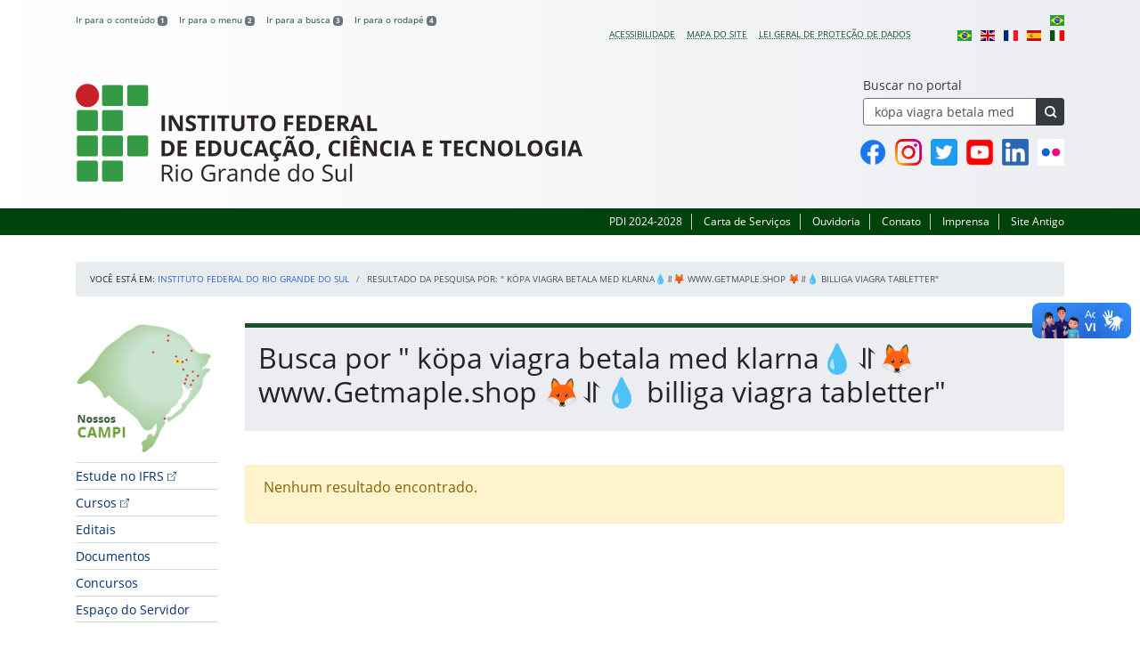

--- FILE ---
content_type: text/html; charset=UTF-8
request_url: https://ifrs.edu.br/?s=%20k%C3%B6pa%20viagra%20betala%20med%20klarna%F0%9F%92%A7%E2%A5%AF%F0%9F%A6%8A%20www.Getmaple.shop%20%F0%9F%A6%8A%E2%A5%AF%F0%9F%92%A7%20billiga%20viagra%20tabletter
body_size: 24638
content:
<!DOCTYPE html>
<html lang="pt-BR">
<head>
    <!-- Metadados -->
    <meta charset="utf-8">
    <meta http-equiv="X-UA-Compatible" content="IE=edge">
    <meta name="viewport" content="width=device-width, initial-scale=1">
    <meta name="robots" content="index,follow">
    <meta name="author" content="Departamento de Comunicação do Instituto Federal do Rio Grande do Sul">
    <meta name="description" content="O IFRS é uma instituição federal de ensino público e gratuito. Atua com uma estrutura multicampi para promover a educação profissional e tecnológica de excelência e impulsionar o desenvolvimento sustentável das regiões.">
    <meta name="keywords" content="ifrs, portal, site, institucional, faculdade, universidade, ensino, pesquisa, extensão, cursos">
    <link rel="apple-touch-icon" sizes="180x180" href="https://ifrs.edu.br/wp-content/themes/ifrs-portal-theme/favicons/apple-touch-icon.png">
<link rel="icon" type="image/png" href="https://ifrs.edu.br/wp-content/themes/ifrs-portal-theme/favicons/favicon-32x32.png" sizes="32x32">
<link rel="icon" type="image/png" href="https://ifrs.edu.br/wp-content/themes/ifrs-portal-theme/favicons/favicon-194x194.png" sizes="194x194">
<link rel="icon" type="image/png" href="https://ifrs.edu.br/wp-content/themes/ifrs-portal-theme/favicons/android-chrome-192x192.png" sizes="192x192">
<link rel="icon" type="image/png" href="https://ifrs.edu.br/wp-content/themes/ifrs-portal-theme/favicons/favicon-16x16.png" sizes="16x16">
<link rel="manifest" href="https://ifrs.edu.br/wp-content/themes/ifrs-portal-theme/favicons/manifest.json">
<link rel="mask-icon" href="https://ifrs.edu.br/wp-content/themes/ifrs-portal-theme/favicons/safari-pinned-tab.svg" color="#195128">
<link rel="shortcut icon" href="https://ifrs.edu.br/wp-content/themes/ifrs-portal-theme/favicons/favicon.ico">
<meta name="msapplication-TileImage" content="https://ifrs.edu.br/wp-content/themes/ifrs-portal-theme/favicons/mstile-144x144.png">
<meta name="msapplication-config" content="https://ifrs.edu.br/wp-content/themes/ifrs-portal-theme/favicons/browserconfig.xml">
<meta name="msapplication-navbutton-color" content="#195128">
<meta name="msapplication-TileColor" content="#00a300">
<meta name="apple-mobile-web-app-capable" content="yes">
<meta name="apple-mobile-web-app-status-bar-style" content="black-translucent">
<meta name="theme-color" content="#195128">
    <!-- Contexto Barra Brasil -->
    <meta property="creator.productor" content="http://estruturaorganizacional.dados.gov.br/id/unidade-organizacional/100918">
    <!-- RSS -->
    <link rel="alternate" type="application/rss+xml" title="Instituto Federal do Rio Grande do Sul Feed" href="https://ifrs.edu.br/feed/">
    <!-- WP -->
        <link rel="preconnect" href="https://vlibras.gov.br">
<link rel="preload" href="https://ifrs.edu.br/wp-content/themes/ifrs-portal-theme/img/ifrs.png" as="image"/><!-- This site is running CAOS for WordPress -->
<meta name='robots' content='noindex, follow' />
	<style>img:is([sizes="auto" i], [sizes^="auto," i]) { contain-intrinsic-size: 3000px 1500px }</style>
	    <link rel="preload" href="https://ifrs.edu.br/wp-content/themes/ifrs-portal-theme/opensans/Regular/OpenSans-Regular.woff2" as="font" type="font/woff2" crossorigin="anonymous"/>
    <link rel="preload" href="https://ifrs.edu.br/wp-content/themes/ifrs-portal-theme/css/fonts.css" as="style"/>
    <link rel="stylesheet" href="https://ifrs.edu.br/wp-content/themes/ifrs-portal-theme/css/fonts.css" media="print" onload="this.media='all'"/>
    <noscript>
        <link rel="stylesheet" href="https://ifrs.edu.br/wp-content/themes/ifrs-portal-theme/css/fonts.css"/>
    </noscript>

	<!-- This site is optimized with the Yoast SEO plugin v26.6 - https://yoast.com/wordpress/plugins/seo/ -->
	<title>Você pesquisou por köpa viagra betala med klarna💧⥯🦊 www.Getmaple.shop 🦊⥯💧 billiga viagra tabletter - Instituto Federal do Rio Grande do Sul</title>
	<meta property="og:locale" content="pt_BR" />
	<meta property="og:type" content="article" />
	<meta property="og:title" content="Você pesquisou por köpa viagra betala med klarna💧⥯🦊 www.Getmaple.shop 🦊⥯💧 billiga viagra tabletter - Instituto Federal do Rio Grande do Sul" />
	<meta property="og:url" content="https://ifrs.edu.br/search/ köpa viagra betala med klarna💧⥯🦊 www.Getmaple.shop 🦊⥯💧 billiga viagra tabletter/" />
	<meta property="og:site_name" content="Instituto Federal do Rio Grande do Sul" />
	<meta property="og:image" content="https://ifrs.edu.br/wp-content/uploads/2017/08/logo_vertical.png" />
	<meta property="og:image:width" content="768" />
	<meta property="og:image:height" content="1080" />
	<meta property="og:image:type" content="image/png" />
	<meta name="twitter:card" content="summary_large_image" />
	<meta name="twitter:title" content="Você pesquisou por köpa viagra betala med klarna💧⥯🦊 www.Getmaple.shop 🦊⥯💧 billiga viagra tabletter - Instituto Federal do Rio Grande do Sul" />
	<meta name="twitter:site" content="@IFRSOficial" />
	<script type="application/ld+json" class="yoast-schema-graph">{"@context":"https://schema.org","@graph":[{"@type":["CollectionPage","SearchResultsPage"],"@id":"https://ifrs.edu.br/?s=%20k%C3%B6pa%20viagra%20betala%20med%20klarna%F0%9F%92%A7%E2%A5%AF%F0%9F%A6%8A%20www.Getmaple.shop%20%F0%9F%A6%8A%E2%A5%AF%F0%9F%92%A7%20billiga%20viagra%20tabletter","url":"https://ifrs.edu.br/?s=%20k%C3%B6pa%20viagra%20betala%20med%20klarna%F0%9F%92%A7%E2%A5%AF%F0%9F%A6%8A%20www.Getmaple.shop%20%F0%9F%A6%8A%E2%A5%AF%F0%9F%92%A7%20billiga%20viagra%20tabletter","name":"Você pesquisou por köpa viagra betala med klarna💧⥯🦊 www.Getmaple.shop 🦊⥯💧 billiga viagra tabletter - Instituto Federal do Rio Grande do Sul","isPartOf":{"@id":"https://ifrs.edu.br/#website"},"breadcrumb":{"@id":"#breadcrumb"},"inLanguage":"pt-BR"},{"@type":"BreadcrumbList","@id":"#breadcrumb","itemListElement":[{"@type":"ListItem","position":1,"name":"Início","item":"https://ifrs.edu.br/"},{"@type":"ListItem","position":2,"name":"Você pesquisou por köpa viagra betala med klarna💧⥯🦊 www.Getmaple.shop 🦊⥯💧 billiga viagra tabletter"}]},{"@type":"WebSite","@id":"https://ifrs.edu.br/#website","url":"https://ifrs.edu.br/","name":"Instituto Federal do RIo Grande do Sul","description":"O Instituto Federal de Educação, Ciência e Tecnologia do Rio Grande do Sul (IFRS) é uma instituição federal de ensino público e gratuito que se propõe a oferecer ensino humanizado, crítico e cidadão.","publisher":{"@id":"https://ifrs.edu.br/#organization"},"alternateName":"IFRS","potentialAction":[{"@type":"SearchAction","target":{"@type":"EntryPoint","urlTemplate":"https://ifrs.edu.br/?s={search_term_string}"},"query-input":{"@type":"PropertyValueSpecification","valueRequired":true,"valueName":"search_term_string"}}],"inLanguage":"pt-BR"},{"@type":"Organization","@id":"https://ifrs.edu.br/#organization","name":"Instituto Federal de Educação, Ciência e Tecnologia do Rio Grande do Sul","alternateName":"IFRS","url":"https://ifrs.edu.br/","logo":{"@type":"ImageObject","inLanguage":"pt-BR","@id":"https://ifrs.edu.br/#/schema/logo/image/","url":"https://ifrs.edu.br/wp-content/uploads/2017/07/horizontal-nova-01.jpg","contentUrl":"https://ifrs.edu.br/wp-content/uploads/2017/07/horizontal-nova-01.jpg","width":854,"height":352,"caption":"Instituto Federal de Educação, Ciência e Tecnologia do Rio Grande do Sul"},"image":{"@id":"https://ifrs.edu.br/#/schema/logo/image/"},"sameAs":["https://www.facebook.com/IFRSOficial","https://x.com/IFRSOficial","https://www.instagram.com/IFRSOficial","https://www.linkedin.com/school/ifrs","https://www.youtube.com/IFRSOficial","https://pt.wikipedia.org/wiki/Instituto_Federal_do_Rio_Grande_do_Sul"]}]}</script>
	<!-- / Yoast SEO plugin. -->


<link rel='dns-prefetch' href='//vlibras.gov.br' />
<link rel='preconnect' href='//www.google-analytics.com' />
<link rel="alternate" type="application/rss+xml" title="Feed para Instituto Federal do Rio Grande do Sul &raquo;" href="https://ifrs.edu.br/feed/" />
<link rel="alternate" type="application/rss+xml" title="Instituto Federal do Rio Grande do Sul &raquo; Feed do resultado da busca por &#8220; köpa viagra betala med klarna💧⥯🦊 www.Getmaple.shop 🦊⥯💧 billiga viagra tabletter&#8221;" href="https://ifrs.edu.br/search/+k%C3%B6pa+viagra+betala+med+klarna%F0%9F%92%A7%E2%A5%AF%F0%9F%A6%8A+www.Getmaple.shop+%F0%9F%A6%8A%E2%A5%AF%F0%9F%92%A7+billiga+viagra+tabletter/feed/rss2/" />
<link rel='stylesheet' id='vendor-css' href='https://ifrs.edu.br/wp-content/themes/ifrs-portal-theme/css/vendor.css?ver=1669296038' type='text/css' media='all' />
<link rel='stylesheet' id='portal-css' href='https://ifrs.edu.br/wp-content/themes/ifrs-portal-theme/css/portal.css?ver=1707238526' type='text/css' media='all' />
<link rel='stylesheet' id='search-css' href='https://ifrs.edu.br/wp-content/themes/ifrs-portal-theme/css/page_search.css?ver=1707238525' type='text/css' media='all' />
<link rel='stylesheet' id='sbi_styles-css' href='https://ifrs.edu.br/wp-content/plugins/instagram-feed/css/sbi-styles.min.css?ver=6.10.0' type='text/css' media='all' />
<style id='classic-theme-styles-inline-css' type='text/css'>
/*! This file is auto-generated */
.wp-block-button__link{color:#fff;background-color:#32373c;border-radius:9999px;box-shadow:none;text-decoration:none;padding:calc(.667em + 2px) calc(1.333em + 2px);font-size:1.125em}.wp-block-file__button{background:#32373c;color:#fff;text-decoration:none}
</style>
<style id='global-styles-inline-css' type='text/css'>
:root{--wp--preset--aspect-ratio--square: 1;--wp--preset--aspect-ratio--4-3: 4/3;--wp--preset--aspect-ratio--3-4: 3/4;--wp--preset--aspect-ratio--3-2: 3/2;--wp--preset--aspect-ratio--2-3: 2/3;--wp--preset--aspect-ratio--16-9: 16/9;--wp--preset--aspect-ratio--9-16: 9/16;--wp--preset--font-size--small: 13px;--wp--preset--font-size--medium: 20px;--wp--preset--font-size--large: 36px;--wp--preset--font-size--x-large: 42px;--wp--preset--spacing--20: 0.44rem;--wp--preset--spacing--30: 0.67rem;--wp--preset--spacing--40: 1rem;--wp--preset--spacing--50: 1.5rem;--wp--preset--spacing--60: 2.25rem;--wp--preset--spacing--70: 3.38rem;--wp--preset--spacing--80: 5.06rem;--wp--preset--shadow--natural: 6px 6px 9px rgba(0, 0, 0, 0.2);--wp--preset--shadow--deep: 12px 12px 50px rgba(0, 0, 0, 0.4);--wp--preset--shadow--sharp: 6px 6px 0px rgba(0, 0, 0, 0.2);--wp--preset--shadow--outlined: 6px 6px 0px -3px rgba(255, 255, 255, 1), 6px 6px rgba(0, 0, 0, 1);--wp--preset--shadow--crisp: 6px 6px 0px rgba(0, 0, 0, 1);}:where(.is-layout-flex){gap: 0.5em;}:where(.is-layout-grid){gap: 0.5em;}body .is-layout-flex{display: flex;}.is-layout-flex{flex-wrap: wrap;align-items: center;}.is-layout-flex > :is(*, div){margin: 0;}body .is-layout-grid{display: grid;}.is-layout-grid > :is(*, div){margin: 0;}:where(.wp-block-columns.is-layout-flex){gap: 2em;}:where(.wp-block-columns.is-layout-grid){gap: 2em;}:where(.wp-block-post-template.is-layout-flex){gap: 1.25em;}:where(.wp-block-post-template.is-layout-grid){gap: 1.25em;}.has-small-font-size{font-size: var(--wp--preset--font-size--small) !important;}.has-medium-font-size{font-size: var(--wp--preset--font-size--medium) !important;}.has-large-font-size{font-size: var(--wp--preset--font-size--large) !important;}.has-x-large-font-size{font-size: var(--wp--preset--font-size--x-large) !important;}
:where(.wp-block-post-template.is-layout-flex){gap: 1.25em;}:where(.wp-block-post-template.is-layout-grid){gap: 1.25em;}
:where(.wp-block-columns.is-layout-flex){gap: 2em;}:where(.wp-block-columns.is-layout-grid){gap: 2em;}
:root :where(.wp-block-pullquote){font-size: 1.5em;line-height: 1.6;}
</style>
<link rel='stylesheet' id='share-css' href='https://ifrs.edu.br/wp-content/themes/ifrs-portal-theme/css/partial_share.css?ver=1707238525' type='text/css' media='all' />
<script data-cfasync="false" type="text/javascript" src="https://ifrs.edu.br/wp-content/uploads/caos/869ad5ff.js?id=G-F5GDL7KJVK" id="caos-gtag-js"></script>
<script data-cfasync="false" type="text/javascript" id="caos-gtag-js-after">
/* <![CDATA[ */
    window.dataLayer = window.dataLayer || [];

    function gtag() {
        dataLayer.push(arguments);
    }

    gtag('js', new Date());
    gtag('config', 'G-F5GDL7KJVK', {"cookie_domain":"ifrs.edu.br","cookie_flags":"samesite=none;secure","allow_google_signals":false});
	
/* ]]> */
</script>
<link rel="https://api.w.org/" href="https://ifrs.edu.br/wp-json/" />		<style type="text/css" id="wp-custom-css">
			.menu-relevancia a[href^="http"]:not([href^="https://ifrs.edu.br"])::after {
  content: "";
  width: 10px;
  height: 10px;
  margin-left: 4px;
  background-image: url("data:image/svg+xml,%3Csvg xmlns='http://www.w3.org/2000/svg' width='16' height='16' fill='%2303316f' viewBox='0 0 16 16'%3E%3Cpath fill-rule='evenodd' d='M8.636 3.5a.5.5 0 0 0-.5-.5H1.5A1.5 1.5 0 0 0 0 4.5v10A1.5 1.5 0 0 0 1.5 16h10a1.5 1.5 0 0 0 1.5-1.5V7.864a.5.5 0 0 0-1 0V14.5a.5.5 0 0 1-.5.5h-10a.5.5 0 0 1-.5-.5v-10a.5.5 0 0 1 .5-.5h6.636a.5.5 0 0 0 .5-.5z'/%3E%3Cpath fill-rule='evenodd' d='M16 .5a.5.5 0 0 0-.5-.5h-5a.5.5 0 0 0 0 1h3.793L6.146 9.146a.5.5 0 1 0 .708.708L15 1.707V5.5a.5.5 0 0 0 1 0v-5z'/%3E%3C/svg%3E");
  background-position: center;
  background-repeat: no-repeat;
  background-size: contain;
  display: inline-block;
}		</style>
		<script>var __uzdbm_1 = "ba80b110-47ca-4f20-b882-79810cf9dc30";var __uzdbm_2 = "M2E2OThhOTAtZGs3aS00M2QxLTk5MTYtOTM1MGFjYzhkM2E0JDE4LjE4OS4yOS43OQ==";var __uzdbm_3 = "";var __uzdbm_4 = "false";var __uzdbm_5 = "";var __uzdbm_6 = "";var __uzdbm_7 = "";</script> <script>   (function (w, d, e, u, c, g, a, b) {     w["SSJSConnectorObj"] = w["SSJSConnectorObj"] || {       ss_cid: c,       domain_info: "auto",     };     w[g] = function (i, j) {       w["SSJSConnectorObj"][i] = j;     };     a = d.createElement(e);     a.async = true;     if (       navigator.userAgent.indexOf('MSIE') !== -1 ||       navigator.appVersion.indexOf('Trident/') > -1     ) {       u = u.replace("/advanced/", "/advanced/ie/");     }     a.src = u;     b = d.getElementsByTagName(e)[0];     b.parentNode.insertBefore(a, b);   })(     window, document, "script", "/18f5227b-e27b-445a-a53f-f845fbe69b40/stormcaster.js", "dk7k", "ssConf"   );   ssConf("c1", "https://ifrs.edu.br");   ssConf("c3", "c99a4269-161c-4242-a3f0-28d44fa6ce24");   ssConf("au", "ifrs.edu.br");   ssConf("cu", "validate.perfdrive.com, ssc"); </script> </head>

<body class="search search-no-results wp-embed-responsive wp-theme-ifrs-portal-theme">
    <a href="#inicio-conteudo" class="sr-only sr-only-focusable">Pular para o conte&uacute;do</a>

    
    <!-- Cabeçalho -->
    <header class="header">
        <div class="container">
            <div class="row header__menus">
                <div class="col-12 col-lg-6">
                    <ul class="menu-atalhos ">
    <li><a href="#inicio-conteudo" accesskey="1">Ir para o conteúdo&nbsp;<span class="badge badge-secondary">1</span></a></li>
    <li><a href="#inicio-menu" accesskey="2">Ir para o menu&nbsp;<span class="badge badge-secondary">2</span></a></li>
    <li><a href="#search-field" accesskey="3">Ir para a busca&nbsp;<span class="badge badge-secondary">3</span></a></li>
    <li><a href="#inicio-rodape" accesskey="4">Ir para o rodapé&nbsp;<span class="badge badge-secondary">4</span></a></li>
</ul>
                </div>
                <div class="col-12 col-lg-6">
                    <nav class="menu-acessibilidade-container"><ul id="menu-acessibilidade" class="menu-acessibilidade"><li id="menu-item-39368" class="menu-item menu-item-type-post_type menu-item-object-page menu-item-39368"><a href="https://ifrs.edu.br/acessibilidade/">Acessibilidade</a></li>
<li id="menu-item-54694" class="menu-item menu-item-type-post_type menu-item-object-page menu-item-54694"><a href="https://ifrs.edu.br/sitemap/">Mapa do Site</a></li>
<li id="menu-item-46916" class="menu-item menu-item-type-post_type menu-item-object-page menu-item-privacy-policy menu-item-46916"><a rel="privacy-policy" href="https://ifrs.edu.br/lgpd/">Lei Geral de Proteção de Dados</a></li>
<li class="menu-item menu-item-gtranslate menu-item-has-children notranslate"><a href="#" data-gt-lang="pt" class="gt-current-wrapper notranslate"><img src="https://ifrs.edu.br/wp-content/plugins/gtranslate/flags/svg/pt-br.svg" width="16" height="16" alt="pt" loading="lazy"></a><ul class="dropdown-menu sub-menu"><li class="menu-item menu-item-gtranslate-child"><a href="#" data-gt-lang="pt" class="gt-current-lang notranslate"><img src="https://ifrs.edu.br/wp-content/plugins/gtranslate/flags/svg/pt-br.svg" width="16" height="16" alt="pt" loading="lazy"></a></li><li class="menu-item menu-item-gtranslate-child"><a href="#" data-gt-lang="en" class="notranslate"><img src="https://ifrs.edu.br/wp-content/plugins/gtranslate/flags/svg/en.svg" width="16" height="16" alt="en" loading="lazy"></a></li><li class="menu-item menu-item-gtranslate-child"><a href="#" data-gt-lang="fr" class="notranslate"><img src="https://ifrs.edu.br/wp-content/plugins/gtranslate/flags/svg/fr.svg" width="16" height="16" alt="fr" loading="lazy"></a></li><li class="menu-item menu-item-gtranslate-child"><a href="#" data-gt-lang="es" class="notranslate"><img src="https://ifrs.edu.br/wp-content/plugins/gtranslate/flags/svg/es.svg" width="16" height="16" alt="es" loading="lazy"></a></li><li class="menu-item menu-item-gtranslate-child"><a href="#" data-gt-lang="it" class="notranslate"><img src="https://ifrs.edu.br/wp-content/plugins/gtranslate/flags/svg/it.svg" width="16" height="16" alt="it" loading="lazy"></a></li></ul></li></ul></nav>                </div>
            </div>
            <div class="row header__content">
                <div class="col-12 col-lg-8 header__title">
                    <div class="title">
    <h1 class="sr-only">Instituto Federal do Rio Grande do Sul</h1>
            <a href="https://ifrs.edu.br/">
            <img src="https://ifrs.edu.br/wp-content/themes/ifrs-portal-theme/img/ifrs.png" alt="Instituto Federal do Rio Grande do Sul" class="img-fluid title__logo" width="569" height="110"/>
        </a>
    </div>
                </div>
                <div class="col-12 col-lg-4">
                    <div class="header__aside">
                        <form role="search" method="get" class="form-inline searchform" action="https://ifrs.edu.br/">
    <div class="input-group">
        <input type="search" value=" köpa viagra betala med klarna💧⥯🦊 www.Getmaple.shop 🦊⥯💧 billiga viagra tabletter" name="s" id="search-field" class="form-control form-control-sm border-secondary searchform__field" placeholder="Buscar no portal" required>
        <label class="searchform__label" for="search-field">Buscar no portal</label>
        <span class="input-group-append">
            <button type="submit" class="btn btn-dark btn-sm searchform__submit" title="Buscar em todo o Portal" value="Buscar"></button>
        </span>
    </div>
</form>
                                                    <nav>
                                <ul class="area-social">
                                    
<li id="media_image-14" class="area-social__widget widget_media_image"><span class="sr-only">Facebook</span><a href="https://www.facebook.com/IFRSOficial"><img width="30" height="30" class="lazyload image wp-image-42811  attachment-full size-full" alt="P&aacute;gina oficial do IFRS no Facebook" style="max-width: 100%; height: auto;" title="Facebook" decoding="async" data-sizes="auto" data-src="https://ifrs.edu.br/wp-content/uploads/2021/03/social-facebook.png" loading="lazy"></a></li><li id="media_image-15" class="area-social__widget widget_media_image"><span class="sr-only">Instagram</span><a href="https://www.instagram.com/IFRSOficial"><img width="30" height="30" class="lazyload image wp-image-42812  attachment-full size-full" alt="Perfil oficial do IFRS no Instagram" style="max-width: 100%; height: auto;" title="Instagram" decoding="async" data-sizes="auto" data-src="https://ifrs.edu.br/wp-content/uploads/2021/03/social-instagram.png" loading="lazy"></a></li><li id="media_image-16" class="area-social__widget widget_media_image"><span class="sr-only">Twitter</span><a href="https://twitter.com/IFRSOficial"><img width="30" height="30" class="lazyload image wp-image-42813  attachment-full size-full" alt="Perfil oficial do IFRS no Instagram" style="max-width: 100%; height: auto;" title="Twitter" decoding="async" data-sizes="auto" data-src="https://ifrs.edu.br/wp-content/uploads/2021/03/social-twitter.png" loading="lazy"></a></li><li id="media_image-18" class="area-social__widget widget_media_image"><span class="sr-only">YouTube</span><a href="https://www.youtube.com/IFRSOficial"><img width="30" height="30" class="lazyload image wp-image-42814  attachment-full size-full" alt="Canal oficial do IFRS no YouTube" style="max-width: 100%; height: auto;" title="YouTube" decoding="async" data-sizes="auto" data-src="https://ifrs.edu.br/wp-content/uploads/2021/03/social-youtube.png" loading="lazy"></a></li><li id="media_image-40" class="area-social__widget widget_media_image"><span class="sr-only">Linkedin</span><a href="https://www.linkedin.com/school/ifrs"><img width="30" height="30" class="lazyload image wp-image-45068  attachment-full size-full" alt="P&aacute;gina oficial do IFRS no LinkedIn" style="max-width: 100%; height: auto;" title="Linkedin" decoding="async" data-sizes="auto" data-src="https://ifrs.edu.br/wp-content/uploads/2021/05/social-linkedin.png" loading="lazy"></a></li><li id="media_image-32" class="area-social__widget widget_media_image"><span class="sr-only">Flickr</span><a href="https://www.flickr.com/photos/ifrsoficial/albums"><img width="30" height="30" class="lazyload image wp-image-42816  attachment-full size-full" alt="Reposit&oacute;rio oficial do IFRS no Flickr" style="max-width: 100%; height: auto;" title="Flickr" decoding="async" data-sizes="auto" data-src="https://ifrs.edu.br/wp-content/uploads/2021/03/social-flickr.png" loading="lazy"></a></li>
                                </ul>
                            </nav>
                                            </div>
                </div>
            </div>
        </div>
        <div class="header__barra-servicos">
            <div class="container">
                <nav class="menu-servicos-container"><ul id="menu-servicos" class="menu-servicos"><li id="menu-item-73459" class="menu-item menu-item-type-custom menu-item-object-custom menu-item-73459"><a href="https://pdi.ifrs.edu.br/">PDI 2024-2028</a></li>
<li id="menu-item-20" class="menu-item menu-item-type-post_type menu-item-object-page menu-item-20"><a href="https://ifrs.edu.br/carta-de-servicos-ifrs/">Carta de Serviços</a></li>
<li id="menu-item-55766" class="menu-item menu-item-type-post_type menu-item-object-page menu-item-55766"><a href="https://ifrs.edu.br/ouvidoria/">Ouvidoria</a></li>
<li id="menu-item-22" class="menu-item menu-item-type-post_type menu-item-object-page menu-item-22"><a href="https://ifrs.edu.br/contato/">Contato</a></li>
<li id="menu-item-21" class="menu-item menu-item-type-post_type menu-item-object-page menu-item-21"><a href="https://ifrs.edu.br/imprensa/">Imprensa</a></li>
<li id="menu-item-7" class="menu-item menu-item-type-custom menu-item-object-custom menu-item-7"><a target="_blank" href="https://arquivo.ifrs.edu.br/cifrs">Site Antigo</a></li>
</ul></nav>            </div>
        </div>
    </header>

    <!-- Corpo -->
    <div class="container" id="breadcrumb"><div class="row"><div class="col"><nav aria-label="breadcrumb"><ol class="breadcrumb"><li>Voc&ecirc; est&aacute; em:&nbsp;</li><li class="breadcrumb-item"><a href="https://ifrs.edu.br">Instituto Federal do Rio Grande do Sul</a> </li> <li class="breadcrumb-item active" aria-current="page">Resultado da pesquisa por: " köpa viagra betala med klarna💧⥯🦊 www.Getmaple.shop 🦊⥯💧 billiga viagra tabletter"</li></nav></ol></div></div></div>
    <section class="container">
        <div class="row">
            <div class="col-12 col-lg-2">
                <!-- Menu -->
                <a href="#inicio-menu" id="inicio-menu" class="sr-only">In&iacute;cio da navega&ccedil;&atilde;o</a>
                <button class="btn btn-menu-toggle btn-lg d-block mx-auto d-lg-none"><span class="sr-only">Mostrar</span>&nbsp;Menu</button>
<nav class="menu-navbar collapse fade show" aria-label="Navegação Principal">
    <button type="button" class="btn btn-link menu-navbar__close d-none" aria-label="Fechar Menu">
        <span aria-hidden="true">&times;</span>
    </button>

        <ul class="area-nav">
        
<li id="media_image-2" class="area-nav__widget widget_media_image"><span class="sr-only">Nossos Campi</span><a href="/nossos-campi"><img width="200" height="183" class="lazyload image wp-image-1636  attachment-full size-full" alt="Mapa do Rio Grande do Sul com marca&ccedil;&otilde;es nas cidades onde o IFRS est&aacute; presente." style="max-width: 100%; height: auto;" decoding="async" data-sizes="auto" data-src="https://ifrs.edu.br/wp-content/uploads/2017/08/Mapa-dos-Campi-do-IFRS.png" loading="lazy"></a></li>
    </ul>
    
    <ul id="menu-relevancia" class="menu-relevancia"><li id="menu-item-70463" class="menu-item menu-item-type-custom menu-item-object-custom menu-item-70463"><a href="https://estude.ifrs.edu.br/">Estude no IFRS</a></li>
<li id="menu-item-70464" class="menu-item menu-item-type-custom menu-item-object-custom menu-item-70464"><a href="https://estude.ifrs.edu.br/cursos/">Cursos</a></li>
<li id="menu-item-844" class="menu-item menu-item-type-post_type_archive menu-item-object-edital menu-item-844"><a href="https://ifrs.edu.br/editais/">Editais</a></li>
<li id="menu-item-6322" class="menu-item menu-item-type-post_type_archive menu-item-object-documento menu-item-6322"><a href="https://ifrs.edu.br/documentos/">Documentos</a></li>
<li id="menu-item-8904" class="menu-item menu-item-type-post_type_archive menu-item-object-concurso menu-item-8904"><a href="https://ifrs.edu.br/concursos/">Concursos</a></li>
<li id="menu-item-62" class="menu-item menu-item-type-post_type menu-item-object-page menu-item-62"><a href="https://ifrs.edu.br/espaco-do-servidor/">Espaço do Servidor</a></li>
</ul><ul id="menu-principal" class="menu-collapse menu-principal"><li id="menu-item-13200" class="menu-item menu-item-type-post_type menu-item-object-page menu-item-has-children menu-item-13200"><a href="https://ifrs.edu.br/institucional/">Institucional</a>
<ul class="sub-menu">
	<li id="menu-item-75" class="menu-item menu-item-type-post_type menu-item-object-page menu-item-75"><a href="https://ifrs.edu.br/institucional/sobre/">Sobre o IFRS</a></li>
	<li id="menu-item-16144" class="menu-item menu-item-type-post_type menu-item-object-page menu-item-16144"><a href="https://ifrs.edu.br/institucional/teste/">História do IFRS</a></li>
	<li id="menu-item-22163" class="menu-item menu-item-type-post_type menu-item-object-page menu-item-22163"><a href="https://ifrs.edu.br/institucional/missao-visao-e-valores/">Missão, visão e valores</a></li>
	<li id="menu-item-6323" class="menu-item menu-item-type-post_type menu-item-object-page menu-item-6323"><a href="https://ifrs.edu.br/institucional/documentos-norteadores/">Documentos Norteadores</a></li>
	<li id="menu-item-63335" class="menu-item menu-item-type-post_type menu-item-object-page menu-item-63335"><a href="https://ifrs.edu.br/institucional/eventos/">Calendário de Eventos</a></li>
	<li id="menu-item-79" class="menu-item menu-item-type-post_type menu-item-object-page menu-item-79"><a href="https://ifrs.edu.br/institucional/gestao-atual/">Gestão atual</a></li>
	<li id="menu-item-5085" class="menu-item menu-item-type-post_type menu-item-object-page menu-item-has-children menu-item-5085"><a href="https://ifrs.edu.br/institucional/agenda-da-gestao/">Agenda da Gestão</a>
	<ul class="sub-menu">
		<li id="menu-item-5088" class="menu-item menu-item-type-post_type menu-item-object-page menu-item-5088"><a href="https://ifrs.edu.br/institucional/agenda-da-gestao/agenda/">Agenda do Reitor</a></li>
		<li id="menu-item-5091" class="menu-item menu-item-type-post_type menu-item-object-page menu-item-5091"><a href="https://ifrs.edu.br/institucional/agenda-da-gestao/agenda-proad/">Agenda da Pró-reitora de Administração</a></li>
		<li id="menu-item-5098" class="menu-item menu-item-type-post_type menu-item-object-page menu-item-5098"><a href="https://ifrs.edu.br/institucional/agenda-da-gestao/agenda-proex/">Agenda da Pró-reitora de Extensão</a></li>
		<li id="menu-item-5093" class="menu-item menu-item-type-post_type menu-item-object-page menu-item-5093"><a href="https://ifrs.edu.br/institucional/agenda-da-gestao/agenda-prodi/">Agenda do Pró-reitor de Desenvolvimento Institucional</a></li>
		<li id="menu-item-5096" class="menu-item menu-item-type-post_type menu-item-object-page menu-item-5096"><a href="https://ifrs.edu.br/institucional/agenda-da-gestao/agenda-proen/">Agenda do Pró-reitor de Ensino</a></li>
		<li id="menu-item-5100" class="menu-item menu-item-type-post_type menu-item-object-page menu-item-5100"><a href="https://ifrs.edu.br/institucional/agenda-da-gestao/agenda-proppi/">Agenda do Pró-reitor de Pesquisa, Pós-graduação e Inovação</a></li>
	</ul>
</li>
	<li id="menu-item-93" class="menu-item menu-item-type-post_type menu-item-object-page menu-item-has-children menu-item-93"><a href="https://ifrs.edu.br/institucional/consup/">Conselho Superior (CONSUP)</a>
	<ul class="sub-menu">
		<li id="menu-item-1920" class="menu-item menu-item-type-post_type menu-item-object-page menu-item-1920"><a href="https://ifrs.edu.br/institucional/consup/sobre/">Sobre</a></li>
		<li id="menu-item-1910" class="menu-item menu-item-type-post_type menu-item-object-page menu-item-1910"><a href="https://ifrs.edu.br/institucional/consup/conselheiros/">Conselheiros</a></li>
		<li id="menu-item-21699" class="menu-item menu-item-type-post_type menu-item-object-page menu-item-21699"><a href="https://ifrs.edu.br/institucional/consup/resolucoes/">Resoluções</a></li>
		<li id="menu-item-11203" class="menu-item menu-item-type-post_type menu-item-object-page menu-item-11203"><a href="https://ifrs.edu.br/institucional/consup/mocoes/">Moções</a></li>
		<li id="menu-item-1914" class="menu-item menu-item-type-post_type menu-item-object-page menu-item-1914"><a href="https://ifrs.edu.br/institucional/consup/pautas/">Pautas</a></li>
		<li id="menu-item-1906" class="menu-item menu-item-type-post_type menu-item-object-page menu-item-1906"><a href="https://ifrs.edu.br/institucional/consup/calendario/">Calendário</a></li>
		<li id="menu-item-1908" class="menu-item menu-item-type-post_type menu-item-object-page menu-item-1908"><a href="https://ifrs.edu.br/institucional/consup/comissoes-permanentes/">Comissões Permanentes</a></li>
		<li id="menu-item-1912" class="menu-item menu-item-type-post_type menu-item-object-page menu-item-1912"><a href="https://ifrs.edu.br/institucional/consup/contato/">Contato</a></li>
		<li id="menu-item-21148" class="menu-item menu-item-type-post_type menu-item-object-page menu-item-21148"><a href="https://ifrs.edu.br/institucional/consup/transmissoes-e-gravacoes-de-reunioes/">Transmissões e gravações de reuniões</a></li>
	</ul>
</li>
	<li id="menu-item-95" class="menu-item menu-item-type-post_type menu-item-object-page menu-item-has-children menu-item-95"><a href="https://ifrs.edu.br/institucional/cd/">Colégio de Dirigentes</a>
	<ul class="sub-menu">
		<li id="menu-item-1922" class="menu-item menu-item-type-post_type menu-item-object-page menu-item-1922"><a href="https://ifrs.edu.br/institucional/cd/sobre/">Sobre</a></li>
		<li id="menu-item-1918" class="menu-item menu-item-type-post_type menu-item-object-page menu-item-1918"><a href="https://ifrs.edu.br/institucional/cd/representantes/">Representantes</a></li>
		<li id="menu-item-1916" class="menu-item menu-item-type-post_type menu-item-object-page menu-item-1916"><a href="https://ifrs.edu.br/institucional/cd/pautas/">Pautas</a></li>
		<li id="menu-item-34336" class="menu-item menu-item-type-post_type menu-item-object-page menu-item-34336"><a href="https://ifrs.edu.br/institucional/cd/atas/">Atas</a></li>
	</ul>
</li>
	<li id="menu-item-81" class="menu-item menu-item-type-post_type menu-item-object-page menu-item-has-children menu-item-81"><a href="https://ifrs.edu.br/institucional/reitoria/">Reitoria</a>
	<ul class="sub-menu">
		<li id="menu-item-83" class="menu-item menu-item-type-post_type menu-item-object-page menu-item-83"><a href="https://ifrs.edu.br/institucional/reitoria/gabinete/">Gabinete</a></li>
		<li id="menu-item-23615" class="menu-item menu-item-type-post_type menu-item-object-page menu-item-23615"><a href="https://ifrs.edu.br/institucional/reitoria/coordenadoria-de-correicao-e-gestao-de-processos-disciplinares/">Coordenadoria de Correição e Gestão de Processos Disciplinares</a></li>
		<li id="menu-item-87" class="menu-item menu-item-type-post_type menu-item-object-page menu-item-87"><a href="https://ifrs.edu.br/institucional/reitoria/procuradoria-juridica/">Procuradoria Jurídica</a></li>
		<li id="menu-item-14244" class="menu-item menu-item-type-post_type menu-item-object-page menu-item-14244"><a href="https://ifrs.edu.br/institucional/reitoria/forum-interno-de-servidores/">Fórum Interno dos Servidores da Reitoria</a></li>
		<li id="menu-item-28452" class="menu-item menu-item-type-post_type menu-item-object-page menu-item-28452"><a href="https://ifrs.edu.br/institucional/reitoria/nucleo-de-acoes-afirmativas/">Núcleo de Ações Afirmativas</a></li>
		<li id="menu-item-89" class="menu-item menu-item-type-post_type menu-item-object-page menu-item-89"><a href="https://ifrs.edu.br/institucional/reitoria/comissoes/">Comissões da Reitoria</a></li>
		<li id="menu-item-84140" class="menu-item menu-item-type-post_type menu-item-object-page menu-item-84140"><a href="https://ifrs.edu.br/institucional/reitoria/escritorio-de-projetos/">Escritório de Projetos</a></li>
		<li id="menu-item-58873" class="menu-item menu-item-type-post_type menu-item-object-page menu-item-58873"><a href="https://ifrs.edu.br/institucional/reitoria/eleicoes-cis-reitoria-2022/">Eleições CIS-Reitoria</a></li>
	</ul>
</li>
	<li id="menu-item-97" class="menu-item menu-item-type-post_type menu-item-object-page menu-item-has-children menu-item-97"><a href="https://ifrs.edu.br/institucional/pro-reitorias/">Pró-reitorias</a>
	<ul class="sub-menu">
		<li id="menu-item-99" class="menu-item menu-item-type-post_type menu-item-object-page menu-item-99"><a href="https://ifrs.edu.br/institucional/pro-reitorias/proad/">Pró-reitoria de Administração</a></li>
		<li id="menu-item-101" class="menu-item menu-item-type-post_type menu-item-object-page menu-item-101"><a href="https://ifrs.edu.br/institucional/pro-reitorias/prodi/">Pró-reitoria de Desenvolvimento Institucional</a></li>
		<li id="menu-item-103" class="menu-item menu-item-type-post_type menu-item-object-page menu-item-103"><a href="https://ifrs.edu.br/institucional/pro-reitorias/proen/">Pró-reitoria de Ensino</a></li>
		<li id="menu-item-105" class="menu-item menu-item-type-post_type menu-item-object-page menu-item-105"><a href="https://ifrs.edu.br/institucional/pro-reitorias/proex/">Pró-reitoria de Extensão</a></li>
		<li id="menu-item-107" class="menu-item menu-item-type-post_type menu-item-object-page menu-item-107"><a href="https://ifrs.edu.br/institucional/pro-reitorias/proppi/">Pesquisa, Pós-Graduação e Inovação</a></li>
	</ul>
</li>
	<li id="menu-item-109" class="menu-item menu-item-type-post_type menu-item-object-page menu-item-has-children menu-item-109"><a href="https://ifrs.edu.br/institucional/diretorias-sistemicas/">Diretorias Sistêmicas</a>
	<ul class="sub-menu">
		<li id="menu-item-111" class="menu-item menu-item-type-post_type menu-item-object-page menu-item-111"><a href="https://ifrs.edu.br/institucional/diretorias-sistemicas/dgp/">Diretoria de Gestão de Pessoas</a></li>
	</ul>
</li>
	<li id="menu-item-113" class="menu-item menu-item-type-post_type menu-item-object-page menu-item-has-children menu-item-113"><a href="https://ifrs.edu.br/institucional/comunicacao/">Comunicação</a>
	<ul class="sub-menu">
		<li id="menu-item-819" class="menu-item menu-item-type-post_type menu-item-object-page menu-item-819"><a href="https://ifrs.edu.br/institucional/comunicacao/departamento-de-comunicacao/">Departamento de Comunicação</a></li>
		<li id="menu-item-825" class="menu-item menu-item-type-post_type menu-item-object-page menu-item-825"><a href="https://ifrs.edu.br/institucional/comunicacao/documentos/">Política de Comunicação</a></li>
		<li id="menu-item-821" class="menu-item menu-item-type-post_type menu-item-object-page menu-item-821"><a href="https://ifrs.edu.br/institucional/comunicacao/guias-e-manuais/">Guias, manuais e outros documentos</a></li>
		<li id="menu-item-1620" class="menu-item menu-item-type-post_type menu-item-object-page menu-item-1620"><a href="https://ifrs.edu.br/institucional/comunicacao/materiais-para-download/">Materiais para Download</a></li>
		<li id="menu-item-13403" class="menu-item menu-item-type-post_type menu-item-object-page menu-item-13403"><a href="https://ifrs.edu.br/institucional/comunicacao/canais-de-comunicacao/">Canais de Comunicação</a></li>
		<li id="menu-item-45748" class="menu-item menu-item-type-post_type menu-item-object-page menu-item-45748"><a href="https://ifrs.edu.br/institucional/comunicacao/demandas-para-o-departamento-de-comunicacao/">Demandas para o Departamento de Comunicação</a></li>
		<li id="menu-item-823" class="menu-item menu-item-type-post_type menu-item-object-page menu-item-823"><a href="https://ifrs.edu.br/institucional/comunicacao/formaturas-e-eventos/">Formaturas e Eventos</a></li>
		<li id="menu-item-28316" class="menu-item menu-item-type-post_type menu-item-object-page menu-item-28316"><a href="https://ifrs.edu.br/institucional/comunicacao/setores-de-comunicacao-dos-campi/">Setores de Comunicação dos campi</a></li>
		<li id="menu-item-829" class="menu-item menu-item-type-post_type menu-item-object-page menu-item-829"><a href="https://ifrs.edu.br/institucional/comunicacao/ifrs-registra/">IFRS Registra</a></li>
		<li id="menu-item-31830" class="menu-item menu-item-type-post_type menu-item-object-page menu-item-31830"><a href="https://ifrs.edu.br/institucional/comunicacao/ifrs-na-midia/">IFRS na Mídia</a></li>
	</ul>
</li>
	<li id="menu-item-115" class="menu-item menu-item-type-post_type menu-item-object-page menu-item-has-children menu-item-115"><a href="https://ifrs.edu.br/institucional/comites/">Comitês</a>
	<ul class="sub-menu">
		<li id="menu-item-117" class="menu-item menu-item-type-post_type menu-item-object-page menu-item-117"><a href="https://ifrs.edu.br/institucional/comites/comite-de-administracao/">Comitê de Administração</a></li>
		<li id="menu-item-119" class="menu-item menu-item-type-post_type menu-item-object-page menu-item-119"><a href="https://ifrs.edu.br/institucional/comites/comite-de-desenvolvimento-institucional/">Comitê de Desenvolvimento Institucional</a></li>
		<li id="menu-item-121" class="menu-item menu-item-type-post_type menu-item-object-page menu-item-121"><a href="https://ifrs.edu.br/institucional/comites/comite-de-ensino/">Comitê de Ensino</a></li>
		<li id="menu-item-123" class="menu-item menu-item-type-post_type menu-item-object-page menu-item-123"><a href="https://ifrs.edu.br/institucional/comites/comite-de-etica-em-pesquisa/">Comitê de Ética em Pesquisa</a></li>
		<li id="menu-item-125" class="menu-item menu-item-type-post_type menu-item-object-page menu-item-125"><a href="https://ifrs.edu.br/institucional/comites/comite-de-extensao/">Comitê de Extensão</a></li>
		<li id="menu-item-127" class="menu-item menu-item-type-post_type menu-item-object-page menu-item-127"><a href="https://ifrs.edu.br/institucional/comites/comite-de-gestao-de-pessoas/">Comitê de Gestão de Pessoas</a></li>
		<li id="menu-item-129" class="menu-item menu-item-type-post_type menu-item-object-page menu-item-129"><a href="https://ifrs.edu.br/institucional/comites/comite-de-pesquisa-pos-graduacao-e-inovacao/">Comitê de Pesquisa, Pós-Graduação e Inovação</a></li>
	</ul>
</li>
	<li id="menu-item-133" class="menu-item menu-item-type-post_type menu-item-object-page menu-item-has-children menu-item-133"><a href="https://ifrs.edu.br/institucional/comissoes/">Comissões</a>
	<ul class="sub-menu">
		<li id="menu-item-178" class="menu-item menu-item-type-post_type menu-item-object-page menu-item-178"><a href="https://ifrs.edu.br/institucional/comissoes/comissao-interna-de-supervisao-cis-central/">Comissão Interna de Supervisão (CIS-Central)</a></li>
		<li id="menu-item-180" class="menu-item menu-item-type-post_type menu-item-object-page menu-item-180"><a href="https://ifrs.edu.br/institucional/comissoes/comissao-permanente-de-pessoal-docente-cppd-central/">Comissão Permanente de Pessoal Docente (CPPD-Central)</a></li>
		<li id="menu-item-1961" class="menu-item menu-item-type-post_type menu-item-object-page menu-item-1961"><a href="https://ifrs.edu.br/institucional/comissoes/cpa/">Comissão Própria de Avaliação (CPA)</a></li>
		<li id="menu-item-49390" class="menu-item menu-item-type-post_type menu-item-object-page menu-item-49390"><a href="https://ifrs.edu.br/institucional/comissoes/comissao-de-acompanhamento-e-organizacao-central-coa-central/">Comissão de Acompanhamento e Organização Central (COA-Central)</a></li>
		<li id="menu-item-57475" class="menu-item menu-item-type-post_type menu-item-object-page menu-item-57475"><a href="https://ifrs.edu.br/institucional/comissoes/comissao-de-comunicacao/">Comissão de Comunicação</a></li>
		<li id="menu-item-137" class="menu-item menu-item-type-post_type menu-item-object-page menu-item-137"><a href="https://ifrs.edu.br/institucional/comissoes/comissao-de-etica-no-uso-de-animais/">Comissão de Ética no Uso de Animais</a></li>
		<li id="menu-item-176" class="menu-item menu-item-type-post_type menu-item-object-page menu-item-176"><a href="https://ifrs.edu.br/institucional/comissoes/comissao-de-seguranca-da-informacao-e-comunicacao/">Comissão de Segurança da Informação e Comunicação</a></li>
		<li id="menu-item-174" class="menu-item menu-item-type-post_type menu-item-object-page menu-item-174"><a href="https://ifrs.edu.br/institucional/comissoes/comissao-de-tecnologia-da-informacao/">Comissão de Tecnologia da Informação</a></li>
	</ul>
</li>
	<li id="menu-item-21413" class="menu-item menu-item-type-post_type menu-item-object-page menu-item-has-children menu-item-21413"><a href="https://ifrs.edu.br/institucional/etica/">Ética no Serviço Público</a>
	<ul class="sub-menu">
		<li id="menu-item-139" class="menu-item menu-item-type-post_type menu-item-object-page menu-item-139"><a href="https://ifrs.edu.br/institucional/etica/comissao-de-etica/">Comissão de Ética</a></li>
		<li id="menu-item-21417" class="menu-item menu-item-type-post_type menu-item-object-page menu-item-21417"><a href="https://ifrs.edu.br/institucional/etica/documentos/">Documentos</a></li>
		<li id="menu-item-21415" class="menu-item menu-item-type-post_type menu-item-object-page menu-item-21415"><a href="https://ifrs.edu.br/institucional/etica/legislacao/">Legislação</a></li>
		<li id="menu-item-21423" class="menu-item menu-item-type-post_type menu-item-object-page menu-item-21423"><a href="https://ifrs.edu.br/institucional/etica/boletins/">Boletins</a></li>
		<li id="menu-item-21419" class="menu-item menu-item-type-post_type menu-item-object-page menu-item-21419"><a href="https://ifrs.edu.br/institucional/etica/procedimentos-para-denuncia/">Procedimentos para Denúncia</a></li>
		<li id="menu-item-21421" class="menu-item menu-item-type-post_type menu-item-object-page menu-item-21421"><a href="https://ifrs.edu.br/institucional/etica/rito-processual/">Rito Processual</a></li>
	</ul>
</li>
	<li id="menu-item-30493" class="menu-item menu-item-type-post_type menu-item-object-page menu-item-has-children menu-item-30493"><a href="https://ifrs.edu.br/institucional/eleicoes/">Eleições Passadas</a>
	<ul class="sub-menu">
		<li id="menu-item-10848" class="menu-item menu-item-type-post_type menu-item-object-page menu-item-10848"><a href="https://ifrs.edu.br/institucional/eleicoes/eleicoes-reitor-2018/">Eleições para Reitor(a) 2018</a></li>
		<li id="menu-item-27381" class="menu-item menu-item-type-post_type menu-item-object-page menu-item-27381"><a href="https://ifrs.edu.br/institucional/eleicoes/eleicoes-reitor-2019/">Eleições para Reitor(a) e Diretores(as)-Gerais 2019</a></li>
		<li id="menu-item-67988" class="menu-item menu-item-type-post_type menu-item-object-page menu-item-67988"><a href="https://ifrs.edu.br/institucional/eleicoes/eleicoes-para-reitora-e-diretoresas-gerais-2023/">Eleições para Reitor e Diretores(as)-Gerais 2023</a></li>
	</ul>
</li>
</ul>
</li>
<li id="menu-item-13201" class="menu-item menu-item-type-post_type menu-item-object-page menu-item-has-children menu-item-13201"><a href="https://ifrs.edu.br/ensino/">Ensino</a>
<ul class="sub-menu">
	<li id="menu-item-192" class="menu-item menu-item-type-post_type menu-item-object-page menu-item-has-children menu-item-192"><a href="https://ifrs.edu.br/ensino/documentos/">Documentos</a>
	<ul class="sub-menu">
		<li id="menu-item-13330" class="menu-item menu-item-type-post_type menu-item-object-page menu-item-13330"><a href="https://ifrs.edu.br/ensino/documentos/documentos-orientadores/">Documentos Orientadores</a></li>
		<li id="menu-item-198" class="menu-item menu-item-type-post_type menu-item-object-page menu-item-198"><a href="https://ifrs.edu.br/ensino/documentos/instrucoes-normativas/">Instruções Normativas</a></li>
		<li id="menu-item-202" class="menu-item menu-item-type-post_type menu-item-object-page menu-item-202"><a href="https://ifrs.edu.br/ensino/documentos/legislacao-da-educacao-basica-e-superior/">Legislação da Educação Básica e Superior</a></li>
		<li id="menu-item-194" class="menu-item menu-item-type-post_type menu-item-object-page menu-item-194"><a href="https://ifrs.edu.br/ensino/documentos/organizacao-didatica/">Organização Didática</a></li>
		<li id="menu-item-196" class="menu-item menu-item-type-post_type menu-item-object-page menu-item-196"><a href="https://ifrs.edu.br/ensino/documentos/resolucoes-consup/">Resoluções CONSUP</a></li>
		<li id="menu-item-56967" class="menu-item menu-item-type-post_type menu-item-object-page menu-item-56967"><a href="https://ifrs.edu.br/ensino/documentos/repositorio/">Repositório</a></li>
	</ul>
</li>
	<li id="menu-item-89297" class="menu-item menu-item-type-post_type menu-item-object-page menu-item-89297"><a href="https://ifrs.edu.br/ensino/projetos-de-ensino/">Projetos de Ensino</a></li>
	<li id="menu-item-204" class="menu-item menu-item-type-post_type menu-item-object-page menu-item-has-children menu-item-204"><a href="https://ifrs.edu.br/ensino/ead/">Educação a Distância (EaD)</a>
	<ul class="sub-menu">
		<li id="menu-item-8815" class="menu-item menu-item-type-post_type menu-item-object-page menu-item-8815"><a href="https://ifrs.edu.br/ensino/ead/cursosead/">Cursos On-line</a></li>
		<li id="menu-item-43374" class="menu-item menu-item-type-post_type menu-item-object-page menu-item-43374"><a href="https://ifrs.edu.br/ensino/ead/cursos-ead-disciplinas-semipresenciais/">Cursos EaD e Disciplinas Semipresenciais</a></li>
		<li id="menu-item-949" class="menu-item menu-item-type-post_type menu-item-object-page menu-item-949"><a href="https://ifrs.edu.br/ensino/ead/contatos/">Contatos</a></li>
		<li id="menu-item-951" class="menu-item menu-item-type-post_type menu-item-object-page menu-item-951"><a href="https://ifrs.edu.br/ensino/ead/documentos/">Documentos</a></li>
		<li id="menu-item-953" class="menu-item menu-item-type-post_type menu-item-object-page menu-item-953"><a href="https://ifrs.edu.br/ensino/ead/perguntas-frequentes/">Perguntas Frequentes</a></li>
		<li id="menu-item-71606" class="menu-item menu-item-type-post_type menu-item-object-page menu-item-71606"><a href="https://ifrs.edu.br/ensino/ead/perguntas-frequentes-sobre-moocs-e-encargos-docentes/">Perguntas Frequentes sobre MOOCs e Encargos Docentes</a></li>
		<li id="menu-item-955" class="menu-item menu-item-type-post_type menu-item-object-page menu-item-955"><a href="https://ifrs.edu.br/ensino/ead/pre-ifrs/">Pré-IFRS</a></li>
	</ul>
</li>
	<li id="menu-item-188" class="menu-item menu-item-type-post_type menu-item-object-page menu-item-has-children menu-item-188"><a href="https://ifrs.edu.br/ensino/assistencia-estudantil/">Assistência Estudantil</a>
	<ul class="sub-menu">
		<li id="menu-item-18741" class="menu-item menu-item-type-post_type menu-item-object-page menu-item-18741"><a href="https://ifrs.edu.br/ensino/assistencia-estudantil/o-que-e-assistencia-estudantil/">O que é Assistência Estudantil?</a></li>
		<li id="menu-item-18739" class="menu-item menu-item-type-post_type menu-item-object-page menu-item-18739"><a href="https://ifrs.edu.br/ensino/assistencia-estudantil/auxilio-estudantil/">Informativo do Auxílio Estudantil</a></li>
	</ul>
</li>
	<li id="menu-item-10373" class="menu-item menu-item-type-post_type menu-item-object-page menu-item-has-children menu-item-10373"><a href="https://ifrs.edu.br/ensino/certificacoes/">Certificações</a>
	<ul class="sub-menu">
		<li id="menu-item-25628" class="menu-item menu-item-type-post_type menu-item-object-page menu-item-25628"><a href="https://ifrs.edu.br/ensino/certificacoes/diplomas-expedidos/">Diplomas de Graduação Expedidos</a></li>
		<li id="menu-item-10376" class="menu-item menu-item-type-post_type menu-item-object-page menu-item-10376"><a href="https://ifrs.edu.br/ensino/certificacoes/certificacao-encceja/">Certificação ENEM/ENCCEJA</a></li>
	</ul>
</li>
	<li id="menu-item-49842" class="menu-item menu-item-type-post_type menu-item-object-page menu-item-has-children menu-item-49842"><a href="https://ifrs.edu.br/ensino/registros-academicos/">Registros Acadêmicos</a>
	<ul class="sub-menu">
		<li id="menu-item-49844" class="menu-item menu-item-type-post_type menu-item-object-page menu-item-49844"><a href="https://ifrs.edu.br/ensino/registros-academicos/apresentacao/">Apresentação</a></li>
		<li id="menu-item-49846" class="menu-item menu-item-type-post_type menu-item-object-page menu-item-49846"><a href="https://ifrs.edu.br/ensino/registros-academicos/documentos/">Documentos</a></li>
	</ul>
</li>
	<li id="menu-item-206" class="menu-item menu-item-type-post_type menu-item-object-page menu-item-has-children menu-item-206"><a href="https://ifrs.edu.br/ensino/programas/">Programas</a>
	<ul class="sub-menu">
		<li id="menu-item-54926" class="menu-item menu-item-type-post_type menu-item-object-page menu-item-54926"><a href="https://ifrs.edu.br/ensino/programas/eja-ept/">EJA/EPT</a></li>
		<li id="menu-item-4658" class="menu-item menu-item-type-post_type menu-item-object-page menu-item-4658"><a href="https://ifrs.edu.br/ensino/programas/confor/">COMFOR</a></li>
		<li id="menu-item-4662" class="menu-item menu-item-type-post_type menu-item-object-page menu-item-4662"><a href="https://ifrs.edu.br/ensino/programas/parfor/">PARFOR</a></li>
		<li id="menu-item-4664" class="menu-item menu-item-type-post_type menu-item-object-page menu-item-4664"><a href="https://ifrs.edu.br/ensino/programas/pet/">PET</a></li>
		<li id="menu-item-4676" class="menu-item menu-item-type-post_type menu-item-object-page menu-item-4676"><a href="https://ifrs.edu.br/ensino/programas/piben/">PIBEN</a></li>
		<li id="menu-item-4679" class="menu-item menu-item-type-post_type menu-item-object-page menu-item-4679"><a href="https://ifrs.edu.br/ensino/programas/pibid/">PIBID</a></li>
		<li id="menu-item-17203" class="menu-item menu-item-type-post_type menu-item-object-page menu-item-17203"><a href="https://ifrs.edu.br/ensino/programas/residencia-pedagogica/">Residência Pedagógica</a></li>
	</ul>
</li>
	<li id="menu-item-210" class="menu-item menu-item-type-post_type menu-item-object-page menu-item-has-children menu-item-210"><a href="https://ifrs.edu.br/ensino/bibliotecas/">Sistema de Bibliotecas</a>
	<ul class="sub-menu">
		<li id="menu-item-85132" class="menu-item menu-item-type-post_type menu-item-object-page menu-item-85132"><a href="https://ifrs.edu.br/ensino/bibliotecas/servicos/">Serviços</a></li>
		<li id="menu-item-6798" class="menu-item menu-item-type-post_type menu-item-object-page menu-item-6798"><a href="https://ifrs.edu.br/ensino/bibliotecas/sobre-o-sibifrs/">Sobre o SIBIFRS</a></li>
		<li id="menu-item-212" class="menu-item menu-item-type-post_type menu-item-object-page menu-item-212"><a href="https://ifrs.edu.br/ensino/bibliotecas/nossas-bibliotecas/">Nossas Bibliotecas</a></li>
		<li id="menu-item-222" class="menu-item menu-item-type-post_type menu-item-object-page menu-item-222"><a href="https://ifrs.edu.br/ensino/bibliotecas/consulta-ao-acervo/">Consulta ao Acervo</a></li>
		<li id="menu-item-218" class="menu-item menu-item-type-post_type menu-item-object-page menu-item-218"><a href="https://ifrs.edu.br/ensino/bibliotecas/documentos/">Documentos</a></li>
		<li id="menu-item-226" class="menu-item menu-item-type-post_type menu-item-object-page menu-item-226"><a href="https://ifrs.edu.br/ensino/bibliotecas/tutoriais/">Tutoriais</a></li>
		<li id="menu-item-214" class="menu-item menu-item-type-post_type menu-item-object-page menu-item-214"><a href="https://ifrs.edu.br/ensino/bibliotecas/comissoes/">Comissões</a></li>
		<li id="menu-item-220" class="menu-item menu-item-type-post_type menu-item-object-page menu-item-220"><a href="https://ifrs.edu.br/ensino/bibliotecas/reunioes-e-relatorios-de-gestao/">Reuniões e Relatórios de Gestão</a></li>
		<li id="menu-item-224" class="menu-item menu-item-type-post_type menu-item-object-page menu-item-224"><a href="https://ifrs.edu.br/ensino/bibliotecas/repositorio-institucional/">Repositório Institucional</a></li>
	</ul>
</li>
	<li id="menu-item-375" class="menu-item menu-item-type-post_type menu-item-object-page menu-item-has-children menu-item-375"><a href="https://ifrs.edu.br/ensino/assessoria-de-acoes-inclusivas/">Assessoria de Ações Afirmativas, Inclusivas e Diversidade</a>
	<ul class="sub-menu">
		<li id="menu-item-377" class="menu-item menu-item-type-post_type menu-item-object-page menu-item-377"><a href="https://ifrs.edu.br/ensino/assessoria-de-acoes-inclusivas/assessoria-de-acoes-inclusivas-aai/">Assessoria de Ações Afirmativas, Inclusivas e Diversidade</a></li>
		<li id="menu-item-381" class="menu-item menu-item-type-post_type menu-item-object-page menu-item-381"><a href="https://ifrs.edu.br/ensino/assessoria-de-acoes-inclusivas/nucleo-de-atendimento-as-pessoas-com-necessidades-educacionais-especificas-napne/">Núcleo de Atendimento às Pessoas com Necessidades Educacionais Específicas (NAPNE)</a></li>
		<li id="menu-item-383" class="menu-item menu-item-type-post_type menu-item-object-page menu-item-383"><a href="https://ifrs.edu.br/ensino/assessoria-de-acoes-inclusivas/nucleo-de-estudo-afro-brasileiro-e-indigena-neabi/">Núcleo de Estudos Afro-brasileiro e Indígena (NEABI)</a></li>
		<li id="menu-item-385" class="menu-item menu-item-type-post_type menu-item-object-page menu-item-385"><a href="https://ifrs.edu.br/ensino/assessoria-de-acoes-inclusivas/nucleo-de-estudos-e-pesquisas-em-genero-e-sexualidade-nepgs/">Núcleo de Estudos e Pesquisas em Gênero e Sexualidade (NEPGS)</a></li>
		<li id="menu-item-387" class="menu-item menu-item-type-post_type menu-item-object-page menu-item-387"><a href="https://ifrs.edu.br/ensino/assessoria-de-acoes-inclusivas/nucleo-de-acoes-afirmativas-naaf/">Núcleo de Ações Afirmativas (NAAf)</a></li>
		<li id="menu-item-17880" class="menu-item menu-item-type-post_type menu-item-object-page menu-item-17880"><a href="https://ifrs.edu.br/ensino/assessoria-de-acoes-inclusivas/eventos/">Eventos</a></li>
	</ul>
</li>
	<li id="menu-item-36959" class="menu-item menu-item-type-post_type menu-item-object-page menu-item-has-children menu-item-36959"><a href="https://ifrs.edu.br/ensino/assessoria-de-relacoes-etnico-raciais/">Assessoria de Relações Étnico-Raciais</a>
	<ul class="sub-menu">
		<li id="menu-item-45576" class="menu-item menu-item-type-post_type menu-item-object-page menu-item-45576"><a href="https://ifrs.edu.br/ensino/assessoria-de-relacoes-etnico-raciais/apresentacao/">Apresentação da ARER</a></li>
		<li id="menu-item-45579" class="menu-item menu-item-type-post_type menu-item-object-page menu-item-45579"><a href="https://ifrs.edu.br/ensino/assessoria-de-relacoes-etnico-raciais/verificacao-racial-em-processos-seletivos-e-concursos/">Verificação Étnico-racial em Processos Seletivos Discentes</a></li>
		<li id="menu-item-47854" class="menu-item menu-item-type-post_type menu-item-object-page menu-item-47854"><a href="https://ifrs.edu.br/ensino/assessoria-de-relacoes-etnico-raciais/educacao-para-as-relacoes-etnico-raciais/">Educação para as Relações Étnico-Raciais- Formação</a></li>
	</ul>
</li>
	<li id="menu-item-73752" class="menu-item menu-item-type-post_type menu-item-object-page menu-item-73752"><a href="https://ifrs.edu.br/ensino/assessoria-de-genero-e-sexualidade-ags/">Assessoria de Gênero e Sexualidade &#8211; AGS</a></li>
	<li id="menu-item-27741" class="menu-item menu-item-type-post_type menu-item-object-page menu-item-has-children menu-item-27741"><a href="https://ifrs.edu.br/ensino/forum-de-educacao-profissional-e-tecnologica/">Fórum de Educação Profissional e Tecnológica</a>
	<ul class="sub-menu">
		<li id="menu-item-58614" class="menu-item menu-item-type-post_type menu-item-object-page menu-item-58614"><a href="https://ifrs.edu.br/ensino/forum-de-educacao-profissional-e-tecnologica/3o-forum-de-educacao-profissional-e-tecnologica/">3º Fórum de Educação Profissional e Tecnológica</a></li>
		<li id="menu-item-26441" class="menu-item menu-item-type-post_type menu-item-object-page menu-item-26441"><a href="https://ifrs.edu.br/ensino/forum-de-educacao-profissional-e-tecnologica/2-forum-ept/">2º Fórum de Educação Profissional e Tecnológica</a></li>
	</ul>
</li>
	<li id="menu-item-54818" class="menu-item menu-item-type-post_type menu-item-object-page menu-item-has-children menu-item-54818"><a href="https://ifrs.edu.br/ensino/processo-seletivo/">Processo Seletivo</a>
	<ul class="sub-menu">
		<li id="menu-item-54937" class="menu-item menu-item-type-post_type menu-item-object-page menu-item-54937"><a href="https://ifrs.edu.br/ensino/processo-seletivo/informacoes-gerais/">Informações Gerais</a></li>
		<li id="menu-item-54950" class="menu-item menu-item-type-post_type menu-item-object-page menu-item-54950"><a href="https://ifrs.edu.br/ensino/processo-seletivo/contatos-e-equipe/">Contatos e Equipe</a></li>
		<li id="menu-item-55029" class="menu-item menu-item-type-post_type menu-item-object-page menu-item-55029"><a href="https://ifrs.edu.br/ensino/processo-seletivo/processos-seletivos-anteriores/">Processos Seletivos Anteriores</a></li>
	</ul>
</li>
	<li id="menu-item-22552" class="menu-item menu-item-type-post_type menu-item-object-page menu-item-has-children menu-item-22552"><a href="https://ifrs.edu.br/ensino/observatorio-de-permanencia-e-exito/">Observatório de Permanência e Êxito</a>
	<ul class="sub-menu">
		<li id="menu-item-55253" class="menu-item menu-item-type-post_type menu-item-object-page menu-item-55253"><a href="https://ifrs.edu.br/ensino/observatorio-de-permanencia-e-exito/apresentacao/">Apresentação</a></li>
		<li id="menu-item-55256" class="menu-item menu-item-type-post_type menu-item-object-page menu-item-55256"><a href="https://ifrs.edu.br/ensino/observatorio-de-permanencia-e-exito/documentos/">Documentos</a></li>
		<li id="menu-item-55258" class="menu-item menu-item-type-post_type menu-item-object-page menu-item-55258"><a href="https://ifrs.edu.br/ensino/observatorio-de-permanencia-e-exito/producoes/">Produções</a></li>
	</ul>
</li>
	<li id="menu-item-55251" class="menu-item menu-item-type-post_type menu-item-object-page menu-item-55251"><a href="https://ifrs.edu.br/ensino/ciase/">Ciase</a></li>
	<li id="menu-item-379" class="menu-item menu-item-type-post_type menu-item-object-page menu-item-379"><a href="https://ifrs.edu.br/ensino/centro-tecnologico-de-acessibilidade-cta/">Centro Tecnológico de Acessibilidade &#8211; CTA</a></li>
</ul>
</li>
<li id="menu-item-13202" class="menu-item menu-item-type-post_type menu-item-object-page menu-item-has-children menu-item-13202"><a href="https://ifrs.edu.br/pesquisa-pos-graduacao-e-inovacao/">Pesquisa, Pós-Graduação e Inovação</a>
<ul class="sub-menu">
	<li id="menu-item-309" class="menu-item menu-item-type-post_type menu-item-object-page menu-item-has-children menu-item-309"><a href="https://ifrs.edu.br/pesquisa-pos-graduacao-e-inovacao/documentos/">Documentos</a>
	<ul class="sub-menu">
		<li id="menu-item-313" class="menu-item menu-item-type-post_type menu-item-object-page menu-item-313"><a href="https://ifrs.edu.br/pesquisa-pos-graduacao-e-inovacao/documentos/instrucoes-normativas/">Instruções Normativas</a></li>
		<li id="menu-item-311" class="menu-item menu-item-type-post_type menu-item-object-page menu-item-311"><a href="https://ifrs.edu.br/pesquisa-pos-graduacao-e-inovacao/documentos/resolucoes-do-consup/">Resoluções</a></li>
		<li id="menu-item-75627" class="menu-item menu-item-type-post_type menu-item-object-page menu-item-75627"><a href="https://ifrs.edu.br/pesquisa-pos-graduacao-e-inovacao/documentos/documentos-padrao/">Documentos Padrão</a></li>
	</ul>
</li>
	<li id="menu-item-261" class="menu-item menu-item-type-post_type menu-item-object-page menu-item-has-children menu-item-261"><a href="https://ifrs.edu.br/pesquisa-pos-graduacao-e-inovacao/grupos-de-pesquisa/">Grupos de Pesquisa</a>
	<ul class="sub-menu">
		<li id="menu-item-263" class="menu-item menu-item-type-post_type menu-item-object-page menu-item-263"><a href="https://ifrs.edu.br/pesquisa-pos-graduacao-e-inovacao/grupos-de-pesquisa/apresentacao/">Apresentação</a></li>
		<li id="menu-item-265" class="menu-item menu-item-type-post_type menu-item-object-page menu-item-265"><a href="https://ifrs.edu.br/pesquisa-pos-graduacao-e-inovacao/grupos-de-pesquisa/por-area-de-conhecimento/">Por área de conhecimento</a></li>
		<li id="menu-item-267" class="menu-item menu-item-type-post_type menu-item-object-page menu-item-267"><a href="https://ifrs.edu.br/pesquisa-pos-graduacao-e-inovacao/grupos-de-pesquisa/por-campus/">Por Campus</a></li>
	</ul>
</li>
	<li id="menu-item-271" class="menu-item menu-item-type-post_type menu-item-object-page menu-item-has-children menu-item-271"><a href="https://ifrs.edu.br/pesquisa-pos-graduacao-e-inovacao/publicacoes-cientificas/">Publicações Científicas</a>
	<ul class="sub-menu">
		<li id="menu-item-273" class="menu-item menu-item-type-post_type menu-item-object-page menu-item-273"><a href="https://ifrs.edu.br/pesquisa-pos-graduacao-e-inovacao/publicacoes-cientificas/apresentacao/">Apresentação</a></li>
		<li id="menu-item-275" class="menu-item menu-item-type-post_type menu-item-object-page menu-item-275"><a href="https://ifrs.edu.br/pesquisa-pos-graduacao-e-inovacao/publicacoes-cientificas/conselho-editorial/">Conselho Editorial do IFRS</a></li>
		<li id="menu-item-41363" class="menu-item menu-item-type-post_type menu-item-object-page menu-item-41363"><a href="https://ifrs.edu.br/pesquisa-pos-graduacao-e-inovacao/publicacoes-cientificas/publicacoes-ifrs/">Publicações IFRS</a></li>
		<li id="menu-item-277" class="menu-item menu-item-type-post_type menu-item-object-page menu-item-277"><a href="https://ifrs.edu.br/pesquisa-pos-graduacao-e-inovacao/publicacoes-cientificas/periodicos-ifrs/">Periódicos IFRS</a></li>
		<li id="menu-item-279" class="menu-item menu-item-type-post_type menu-item-object-page menu-item-279"><a href="https://ifrs.edu.br/pesquisa-pos-graduacao-e-inovacao/publicacoes-cientificas/portal-de-eventos/">Portal de Eventos</a></li>
	</ul>
</li>
	<li id="menu-item-253" class="menu-item menu-item-type-post_type menu-item-object-page menu-item-has-children menu-item-253"><a href="https://ifrs.edu.br/pesquisa-pos-graduacao-e-inovacao/programas-bolsas-e-auxilios/">Programas, Bolsas e Auxílios</a>
	<ul class="sub-menu">
		<li id="menu-item-255" class="menu-item menu-item-type-post_type menu-item-object-page menu-item-255"><a href="https://ifrs.edu.br/pesquisa-pos-graduacao-e-inovacao/programas-bolsas-e-auxilios/programas/">Programas</a></li>
		<li id="menu-item-257" class="menu-item menu-item-type-post_type menu-item-object-page menu-item-257"><a href="https://ifrs.edu.br/pesquisa-pos-graduacao-e-inovacao/programas-bolsas-e-auxilios/bolsas/">Bolsas</a></li>
		<li id="menu-item-259" class="menu-item menu-item-type-post_type menu-item-object-page menu-item-259"><a href="https://ifrs.edu.br/pesquisa-pos-graduacao-e-inovacao/programas-bolsas-e-auxilios/auxilios/">Auxílios</a></li>
	</ul>
</li>
	<li id="menu-item-285" class="menu-item menu-item-type-post_type menu-item-object-page menu-item-has-children menu-item-285"><a href="https://ifrs.edu.br/pesquisa-pos-graduacao-e-inovacao/pos-graduacao/">Pós-Graduação</a>
	<ul class="sub-menu">
		<li id="menu-item-287" class="menu-item menu-item-type-post_type menu-item-object-page menu-item-287"><a href="https://ifrs.edu.br/pesquisa-pos-graduacao-e-inovacao/pos-graduacao/apresentacao/">Apresentação</a></li>
		<li id="menu-item-291" class="menu-item menu-item-type-post_type menu-item-object-page menu-item-291"><a href="https://ifrs.edu.br/pesquisa-pos-graduacao-e-inovacao/pos-graduacao/lato-sensu/"><i>Lato Sensu</i></a></li>
		<li id="menu-item-289" class="menu-item menu-item-type-post_type menu-item-object-page menu-item-289"><a href="https://ifrs.edu.br/pesquisa-pos-graduacao-e-inovacao/pos-graduacao/stricto-sensu/"><i>Stricto Sensu</i></a></li>
	</ul>
</li>
	<li id="menu-item-293" class="menu-item menu-item-type-post_type menu-item-object-page menu-item-has-children menu-item-293"><a href="https://ifrs.edu.br/pesquisa-pos-graduacao-e-inovacao/inovacao/">Inovação</a>
	<ul class="sub-menu">
		<li id="menu-item-35237" class="menu-item menu-item-type-post_type menu-item-object-page menu-item-35237"><a href="https://ifrs.edu.br/pesquisa-pos-graduacao-e-inovacao/inovacao/politica-de-inovacao/">Política de Inovação</a></li>
		<li id="menu-item-295" class="menu-item menu-item-type-post_type menu-item-object-page menu-item-295"><a href="https://ifrs.edu.br/pesquisa-pos-graduacao-e-inovacao/inovacao/nucleo-de-inovacao-tecnologica/">Núcleo de Inovação Tecnológica (NIT)</a></li>
		<li id="menu-item-305" class="menu-item menu-item-type-post_type menu-item-object-page menu-item-305"><a href="https://ifrs.edu.br/pesquisa-pos-graduacao-e-inovacao/inovacao/ambientes-de-inovacao/">Ambientes de inovação</a></li>
		<li id="menu-item-297" class="menu-item menu-item-type-post_type menu-item-object-page menu-item-297"><a href="https://ifrs.edu.br/pesquisa-pos-graduacao-e-inovacao/inovacao/propriedade-intelectual/">Propriedade intelectual</a></li>
		<li id="menu-item-299" class="menu-item menu-item-type-post_type menu-item-object-page menu-item-299"><a href="https://ifrs.edu.br/pesquisa-pos-graduacao-e-inovacao/inovacao/transferencia-de-tecnologia/">Transferência de tecnologia</a></li>
	</ul>
</li>
	<li id="menu-item-17894" class="menu-item menu-item-type-post_type menu-item-object-page menu-item-has-children menu-item-17894"><a href="https://ifrs.edu.br/pesquisa-pos-graduacao-e-inovacao/sisgen/">SisGen</a>
	<ul class="sub-menu">
		<li id="menu-item-32469" class="menu-item menu-item-type-post_type menu-item-object-page menu-item-32469"><a href="https://ifrs.edu.br/pesquisa-pos-graduacao-e-inovacao/sisgen/o-sisgen/">O SisGen</a></li>
		<li id="menu-item-32471" class="menu-item menu-item-type-post_type menu-item-object-page menu-item-32471"><a href="https://ifrs.edu.br/pesquisa-pos-graduacao-e-inovacao/sisgen/cadastro/">Cadastro</a></li>
		<li id="menu-item-32473" class="menu-item menu-item-type-post_type menu-item-object-page menu-item-32473"><a href="https://ifrs.edu.br/pesquisa-pos-graduacao-e-inovacao/sisgen/termo-de-compromisso/">Termo de Compromisso</a></li>
		<li id="menu-item-32477" class="menu-item menu-item-type-post_type menu-item-object-page menu-item-32477"><a href="https://ifrs.edu.br/pesquisa-pos-graduacao-e-inovacao/sisgen/base-legal-e-informacoes-complementares-relacionadas-ao-pg-e-cta/">Base legal e informações complementares relacionadas ao PG e CTA</a></li>
		<li id="menu-item-32475" class="menu-item menu-item-type-post_type menu-item-object-page menu-item-32475"><a href="https://ifrs.edu.br/pesquisa-pos-graduacao-e-inovacao/sisgen/patrimonio-genetico-e-conhecimentos-tradicionais-associados/">Patrimônio Genético e Conhecimentos Tradicionais Associados</a></li>
	</ul>
</li>
	<li id="menu-item-51336" class="menu-item menu-item-type-post_type menu-item-object-page menu-item-51336"><a href="https://ifrs.edu.br/pesquisa-pos-graduacao-e-inovacao/sigaa-pesquisa/">Sigaa Pesquisa</a></li>
	<li id="menu-item-319" class="menu-item menu-item-type-post_type menu-item-object-page menu-item-319"><a href="https://ifrs.edu.br/pesquisa-pos-graduacao-e-inovacao/perguntas-frequentes/">Perguntas Frequentes</a></li>
</ul>
</li>
<li id="menu-item-13203" class="menu-item menu-item-type-post_type menu-item-object-page menu-item-has-children menu-item-13203"><a href="https://ifrs.edu.br/extensao/">Extensão</a>
<ul class="sub-menu">
	<li id="menu-item-365" class="menu-item menu-item-type-post_type menu-item-object-page menu-item-has-children menu-item-365"><a href="https://ifrs.edu.br/extensao/documentos/">Documentos</a>
	<ul class="sub-menu">
		<li id="menu-item-373" class="menu-item menu-item-type-post_type menu-item-object-page menu-item-373"><a href="https://ifrs.edu.br/extensao/documentos/legislacao-da-extensao/">Legislação Geral de Extensão</a></li>
		<li id="menu-item-367" class="menu-item menu-item-type-post_type menu-item-object-page menu-item-367"><a href="https://ifrs.edu.br/extensao/documentos/resolucoes-consup/">Resoluções CONSUP</a></li>
		<li id="menu-item-369" class="menu-item menu-item-type-post_type menu-item-object-page menu-item-369"><a href="https://ifrs.edu.br/extensao/documentos/instrucoes-normativas/">Instruções Normativas</a></li>
		<li id="menu-item-40574" class="menu-item menu-item-type-post_type menu-item-object-page menu-item-40574"><a href="https://ifrs.edu.br/extensao/documentos/cartilhas-e-tutoriais/">Documentos Complementares</a></li>
	</ul>
</li>
	<li id="menu-item-359" class="menu-item menu-item-type-post_type menu-item-object-page menu-item-has-children menu-item-359"><a href="https://ifrs.edu.br/extensao/acoes-de-extensao/">Ações de Extensão</a>
	<ul class="sub-menu">
		<li id="menu-item-28490" class="menu-item menu-item-type-post_type menu-item-object-page menu-item-28490"><a href="https://ifrs.edu.br/extensao/acoes-de-extensao/acoes-desenvolvidas/">Ações de Extensão Desenvolvidas</a></li>
		<li id="menu-item-361" class="menu-item menu-item-type-post_type menu-item-object-page menu-item-361"><a href="https://ifrs.edu.br/extensao/acoes-de-extensao/indicadores/">Indicadores</a></li>
		<li id="menu-item-363" class="menu-item menu-item-type-post_type menu-item-object-page menu-item-363"><a href="https://ifrs.edu.br/extensao/acoes-de-extensao/siexsigproj/">SiEX/SIGProj</a></li>
		<li id="menu-item-40578" class="menu-item menu-item-type-post_type menu-item-object-page menu-item-40578"><a href="https://ifrs.edu.br/extensao/acoes-de-extensao/sigaa/">SIGAA-Extensão</a></li>
	</ul>
</li>
	<li id="menu-item-389" class="menu-item menu-item-type-post_type menu-item-object-page menu-item-has-children menu-item-389"><a href="https://ifrs.edu.br/extensao/assessoria-de-assuntos-internacionais/">Assessoria de Assuntos Internacionais</a>
	<ul class="sub-menu">
		<li id="menu-item-40580" class="menu-item menu-item-type-post_type menu-item-object-page menu-item-40580"><a href="https://ifrs.edu.br/extensao/assessoria-de-assuntos-internacionais/apresentacao/">Apresentação e Contatos</a></li>
		<li id="menu-item-391" class="menu-item menu-item-type-post_type menu-item-object-page menu-item-391"><a href="https://ifrs.edu.br/extensao/assessoria-de-assuntos-internacionais/documentos/">Legislação e Documentos</a></li>
		<li id="menu-item-393" class="menu-item menu-item-type-post_type menu-item-object-page menu-item-393"><a href="https://ifrs.edu.br/extensao/assessoria-de-assuntos-internacionais/acordos-de-cooperacao-internacional/">Acordos de Cooperação Internacional</a></li>
		<li id="menu-item-19786" class="menu-item menu-item-type-post_type menu-item-object-page menu-item-19786"><a href="https://ifrs.edu.br/extensao/assessoria-de-assuntos-internacionais/oportunidades-de-intercambio/">Oportunidades</a></li>
		<li id="menu-item-57253" class="menu-item menu-item-type-post_type menu-item-object-page menu-item-57253"><a href="https://ifrs.edu.br/extensao/assessoria-de-assuntos-internacionais/estudante-visitante-estrangeiro/">Estudante Visitante Estrangeiro</a></li>
		<li id="menu-item-57895" class="menu-item menu-item-type-post_type menu-item-object-page menu-item-57895"><a href="https://ifrs.edu.br/extensao/assessoria-de-assuntos-internacionais/mobilidade-internacional/">Mobilidade Internacional</a></li>
		<li id="menu-item-55476" class="menu-item menu-item-type-post_type menu-item-object-page menu-item-55476"><a href="https://ifrs.edu.br/extensao/assessoria-de-assuntos-internacionais/avaliacao-de-lingua-portuguesa-para-estrangeiros/">Avaliação de Língua Portuguesa para Estrangeiros</a></li>
		<li id="menu-item-51498" class="menu-item menu-item-type-post_type menu-item-object-page menu-item-51498"><a href="https://ifrs.edu.br/extensao/assessoria-de-assuntos-internacionais/society-of-women-engineers-swe/">Society of Women Engineers (SWE)</a></li>
		<li id="menu-item-46197" class="menu-item menu-item-type-post_type menu-item-object-page menu-item-46197"><a href="https://ifrs.edu.br/extensao/assessoria-de-assuntos-internacionais/palestra_e_eventos/">Palestras e eventos</a></li>
		<li id="menu-item-395" class="menu-item menu-item-type-post_type menu-item-object-page menu-item-395"><a href="https://ifrs.edu.br/extensao/assessoria-de-assuntos-internacionais/testes-de-proficiencia/">Testes de Proficiência</a></li>
	</ul>
</li>
	<li id="menu-item-18024" class="menu-item menu-item-type-post_type menu-item-object-page menu-item-has-children menu-item-18024"><a href="https://ifrs.edu.br/extensao/prestacao-institucional-de-servicos/">Prestação Institucional de Serviços</a>
	<ul class="sub-menu">
		<li id="menu-item-18064" class="menu-item menu-item-type-post_type menu-item-object-page menu-item-18064"><a href="https://ifrs.edu.br/extensao/prestacao-institucional-de-servicos/apresentacao/">Apresentação e material de apoio</a></li>
		<li id="menu-item-18045" class="menu-item menu-item-type-post_type menu-item-object-page menu-item-18045"><a href="https://ifrs.edu.br/extensao/prestacao-institucional-de-servicos/documentos/">Legislação e Documentos</a></li>
		<li id="menu-item-18047" class="menu-item menu-item-type-post_type menu-item-object-page menu-item-18047"><a href="https://ifrs.edu.br/extensao/prestacao-institucional-de-servicos/fluxos-e-formularios/">Fluxos e Formulários</a></li>
	</ul>
</li>
	<li id="menu-item-38102" class="menu-item menu-item-type-post_type menu-item-object-page menu-item-has-children menu-item-38102"><a href="https://ifrs.edu.br/extensao/curricularizacao-da-extensao/">Curricularização da Extensão</a>
	<ul class="sub-menu">
		<li id="menu-item-38104" class="menu-item menu-item-type-post_type menu-item-object-page menu-item-38104"><a href="https://ifrs.edu.br/extensao/curricularizacao-da-extensao/apresentacao/">Cursos com Curricularização da Extensão</a></li>
		<li id="menu-item-38108" class="menu-item menu-item-type-post_type menu-item-object-page menu-item-38108"><a href="https://ifrs.edu.br/extensao/curricularizacao-da-extensao/legislacao/">Legislação e Documentos</a></li>
		<li id="menu-item-38106" class="menu-item menu-item-type-post_type menu-item-object-page menu-item-38106"><a href="https://ifrs.edu.br/extensao/curricularizacao-da-extensao/metodologia-e-cronograma/">Metodologia</a></li>
		<li id="menu-item-38110" class="menu-item menu-item-type-post_type menu-item-object-page menu-item-38110"><a href="https://ifrs.edu.br/extensao/curricularizacao-da-extensao/formacao/">Formação</a></li>
	</ul>
</li>
	<li id="menu-item-35864" class="menu-item menu-item-type-post_type menu-item-object-page menu-item-has-children menu-item-35864"><a href="https://ifrs.edu.br/extensao/jogos-dos-institutos-federais/">Jogos dos Institutos Federais</a>
	<ul class="sub-menu">
		<li id="menu-item-39262" class="menu-item menu-item-type-post_type menu-item-object-page menu-item-39262"><a href="https://ifrs.edu.br/extensao/jogos-dos-institutos-federais/lol-ifrs/">Jogos Eletrônicos</a></li>
		<li id="menu-item-15810" class="menu-item menu-item-type-post_type menu-item-object-page menu-item-15810"><a href="https://ifrs.edu.br/extensao/jogos-dos-institutos-federais/jogos-ifrs/">IFRS</a></li>
		<li id="menu-item-35868" class="menu-item menu-item-type-post_type menu-item-object-page menu-item-35868"><a href="https://ifrs.edu.br/extensao/jogos-dos-institutos-federais/jogos-regiao-sul/">Região Sul</a></li>
		<li id="menu-item-35870" class="menu-item menu-item-type-post_type menu-item-object-page menu-item-35870"><a href="https://ifrs.edu.br/extensao/jogos-dos-institutos-federais/jogos-nacional/">Nacional</a></li>
	</ul>
</li>
	<li id="menu-item-401" class="menu-item menu-item-type-post_type menu-item-object-page menu-item-has-children menu-item-401"><a href="https://ifrs.edu.br/extensao/estagios/">Estágios</a>
	<ul class="sub-menu">
		<li id="menu-item-40586" class="menu-item menu-item-type-post_type menu-item-object-page menu-item-40586"><a href="https://ifrs.edu.br/extensao/estagios/apresentacao/">Apresentação</a></li>
		<li id="menu-item-40588" class="menu-item menu-item-type-post_type menu-item-object-page menu-item-40588"><a href="https://ifrs.edu.br/extensao/estagios/legislacao-e-documentos/">Legislação e Documentos</a></li>
		<li id="menu-item-40590" class="menu-item menu-item-type-post_type menu-item-object-page menu-item-40590"><a href="https://ifrs.edu.br/extensao/estagios/fluxos-e-formularios/">Fluxos e Formulários</a></li>
	</ul>
</li>
	<li id="menu-item-403" class="menu-item menu-item-type-post_type menu-item-object-page menu-item-has-children menu-item-403"><a href="https://ifrs.edu.br/extensao/acompanhamento-de-egressos/">Acompanhamento de Egressos</a>
	<ul class="sub-menu">
		<li id="menu-item-40592" class="menu-item menu-item-type-post_type menu-item-object-page menu-item-40592"><a href="https://ifrs.edu.br/extensao/acompanhamento-de-egressos/apresentacao/">Apresentação</a></li>
		<li id="menu-item-40594" class="menu-item menu-item-type-post_type menu-item-object-page menu-item-40594"><a href="https://ifrs.edu.br/extensao/acompanhamento-de-egressos/documentos/">Documentos</a></li>
		<li id="menu-item-65270" class="menu-item menu-item-type-post_type menu-item-object-page menu-item-65270"><a href="https://ifrs.edu.br/extensao/acompanhamento-de-egressos/alumni/">Alumni</a></li>
	</ul>
</li>
	<li id="menu-item-40598" class="menu-item menu-item-type-post_type menu-item-object-page menu-item-has-children menu-item-40598"><a href="https://ifrs.edu.br/extensao/assessoria-de-arte-e-cultura/">Assessoria de Arte e Cultura</a>
	<ul class="sub-menu">
		<li id="menu-item-40600" class="menu-item menu-item-type-post_type menu-item-object-page menu-item-40600"><a href="https://ifrs.edu.br/extensao/assessoria-de-arte-e-cultura/apresentacao/">Apresentação</a></li>
		<li id="menu-item-40602" class="menu-item menu-item-type-post_type menu-item-object-page menu-item-40602"><a href="https://ifrs.edu.br/extensao/assessoria-de-arte-e-cultura/documentos/">Legislação e Documentos</a></li>
		<li id="menu-item-40604" class="menu-item menu-item-type-post_type menu-item-object-page menu-item-40604"><a href="https://ifrs.edu.br/extensao/assessoria-de-arte-e-cultura/comissao-permanente-de-arte-e-cultura/">Comissão Permanente de Arte e Cultura</a></li>
		<li id="menu-item-40606" class="menu-item menu-item-type-post_type menu-item-object-page menu-item-40606"><a href="https://ifrs.edu.br/extensao/assessoria-de-arte-e-cultura/nucleos-de-arte-e-cultura/">Núcleos de Arte e Cultura</a></li>
	</ul>
</li>
	<li id="menu-item-45108" class="menu-item menu-item-type-post_type menu-item-object-page menu-item-has-children menu-item-45108"><a href="https://ifrs.edu.br/extensao/biblioteca-virtual/">Biblioteca Virtual</a>
	<ul class="sub-menu">
		<li id="menu-item-49912" class="menu-item menu-item-type-post_type menu-item-object-page menu-item-49912"><a href="https://ifrs.edu.br/extensao/biblioteca-virtual/capacitacao-online-de-extensao/">Capacitação online de Extensão</a></li>
		<li id="menu-item-28364" class="menu-item menu-item-type-post_type menu-item-object-page menu-item-28364"><a href="https://ifrs.edu.br/extensao/biblioteca-virtual/extensaoemacao/">Extensão em Diálogo</a></li>
		<li id="menu-item-49967" class="menu-item menu-item-type-post_type menu-item-object-page menu-item-49967"><a href="https://ifrs.edu.br/extensao/biblioteca-virtual/livros-e-artigos/">Livros e Artigos</a></li>
		<li id="menu-item-49970" class="menu-item menu-item-type-post_type menu-item-object-page menu-item-49970"><a href="https://ifrs.edu.br/extensao/biblioteca-virtual/cartilhas/">Cartilhas</a></li>
	</ul>
</li>
	<li id="menu-item-399" class="menu-item menu-item-type-post_type menu-item-object-page menu-item-399"><a href="https://ifrs.edu.br/extensao/programas-especiais/">Programas Especiais</a></li>
	<li id="menu-item-26737" class="menu-item menu-item-type-post_type menu-item-object-page menu-item-26737"><a href="https://ifrs.edu.br/extensao/nucleo-de-memoria/">Núcleo de Memória &#8211; NuMem</a></li>
	<li id="menu-item-405" class="menu-item menu-item-type-post_type menu-item-object-page menu-item-405"><a href="https://ifrs.edu.br/extensao/revista-viver-ifrs/">Revista Viver IFRS</a></li>
</ul>
</li>
<li id="menu-item-13204" class="menu-item menu-item-type-post_type menu-item-object-page menu-item-has-children menu-item-13204"><a href="https://ifrs.edu.br/desenvolvimento-institucional/">Desenvolvimento Institucional</a>
<ul class="sub-menu">
	<li id="menu-item-59592" class="menu-item menu-item-type-post_type menu-item-object-page menu-item-59592"><a href="https://ifrs.edu.br/desenvolvimento-institucional/documentos/">Documentos</a></li>
	<li id="menu-item-442" class="menu-item menu-item-type-post_type menu-item-object-page menu-item-has-children menu-item-442"><a href="https://ifrs.edu.br/desenvolvimento-institucional/avaliacao-institucional/">Avaliação Institucional</a>
	<ul class="sub-menu">
		<li id="menu-item-444" class="menu-item menu-item-type-post_type menu-item-object-page menu-item-444"><a href="https://ifrs.edu.br/desenvolvimento-institucional/avaliacao-institucional/departamento-de-avaliacao-institucional/">Departamento de Avaliação Institucional</a></li>
		<li id="menu-item-456" class="menu-item menu-item-type-post_type menu-item-object-page menu-item-456"><a href="https://ifrs.edu.br/desenvolvimento-institucional/avaliacao-institucional/documentos/">Documentos &#8211; Departamento de Avaliação Institucional</a></li>
		<li id="menu-item-448" class="menu-item menu-item-type-post_type menu-item-object-page menu-item-448"><a href="https://ifrs.edu.br/desenvolvimento-institucional/avaliacao-institucional/indicadores/">Indicadores</a></li>
		<li id="menu-item-458" class="menu-item menu-item-type-post_type menu-item-object-page menu-item-458"><a href="https://ifrs.edu.br/desenvolvimento-institucional/avaliacao-institucional/publicacoes-sobre-avaliacao/">Publicações sobre Avaliação</a></li>
		<li id="menu-item-446" class="menu-item menu-item-type-post_type menu-item-object-page menu-item-446"><a href="https://ifrs.edu.br/desenvolvimento-institucional/avaliacao-institucional/autoavaliacao/">Autoavaliação</a></li>
		<li id="menu-item-81742" class="menu-item menu-item-type-post_type menu-item-object-page menu-item-81742"><a href="https://ifrs.edu.br/desenvolvimento-institucional/avaliacao-institucional/painel-de-avaliacao/">Painel de Avaliação</a></li>
		<li id="menu-item-454" class="menu-item menu-item-type-post_type menu-item-object-page menu-item-454"><a href="https://ifrs.edu.br/desenvolvimento-institucional/avaliacao-institucional/censo-da-educacao-basica-educacenso/">Censo da Educação Básica &#8211; Educacenso</a></li>
		<li id="menu-item-452" class="menu-item menu-item-type-post_type menu-item-object-page menu-item-452"><a href="https://ifrs.edu.br/desenvolvimento-institucional/avaliacao-institucional/censo-da-educacao-superior-censup/">Censo da Educação Superior &#8211; Censup</a></li>
		<li id="menu-item-15695" class="menu-item menu-item-type-post_type menu-item-object-page menu-item-15695"><a href="https://ifrs.edu.br/desenvolvimento-institucional/avaliacao-institucional/enade/">ENADE</a></li>
		<li id="menu-item-76395" class="menu-item menu-item-type-post_type menu-item-object-page menu-item-76395"><a href="https://ifrs.edu.br/desenvolvimento-institucional/avaliacao-institucional/recredenciamento-institucional/">Recredenciamento Institucional</a></li>
	</ul>
</li>
	<li id="menu-item-434" class="menu-item menu-item-type-post_type menu-item-object-page menu-item-has-children menu-item-434"><a href="https://ifrs.edu.br/desenvolvimento-institucional/planejamento-estrategico/">Planejamento Estratégico</a>
	<ul class="sub-menu">
		<li id="menu-item-436" class="menu-item menu-item-type-post_type menu-item-object-page menu-item-436"><a href="https://ifrs.edu.br/desenvolvimento-institucional/planejamento-estrategico/https-ifrs-edu-br-wp-content-uploads-2020-07-pdi-2014_2018-pdf/">Plano de Desenvolvimento Institucional (PDI)</a></li>
		<li id="menu-item-438" class="menu-item menu-item-type-post_type menu-item-object-page menu-item-438"><a href="https://ifrs.edu.br/desenvolvimento-institucional/planejamento-estrategico/plano-de-acao/">Plano de Ação</a></li>
		<li id="menu-item-38837" class="menu-item menu-item-type-post_type menu-item-object-page menu-item-38837"><a href="https://ifrs.edu.br/desenvolvimento-institucional/planejamento-estrategico/plano-de-logistica-sustentavel-pls/">Plano de Logística Sustentável (PLS)</a></li>
		<li id="menu-item-440" class="menu-item menu-item-type-post_type menu-item-object-page menu-item-440"><a href="https://ifrs.edu.br/desenvolvimento-institucional/planejamento-estrategico/relatorio-de-gestao-anual/">Relatório de Gestão Anual</a></li>
		<li id="menu-item-43476" class="menu-item menu-item-type-post_type menu-item-object-page menu-item-43476"><a href="https://ifrs.edu.br/desenvolvimento-institucional/planejamento-estrategico/relatorio-de-acoes-e-resultados/">Relatório de Ações e Resultados</a></li>
		<li id="menu-item-26396" class="menu-item menu-item-type-post_type menu-item-object-page menu-item-26396"><a href="https://ifrs.edu.br/desenvolvimento-institucional/planejamento-estrategico/programa-de-integridade/">Unidade de Gestão da Integridade (UGI)</a></li>
		<li id="menu-item-45492" class="menu-item menu-item-type-post_type menu-item-object-page menu-item-45492"><a href="https://ifrs.edu.br/desenvolvimento-institucional/planejamento-estrategico/governanca-gestao-de-riscos-e-controle-interno/">Governança, Gestão de Riscos e Controles Internos</a></li>
	</ul>
</li>
	<li id="menu-item-57554" class="menu-item menu-item-type-post_type menu-item-object-page menu-item-57554"><a href="https://ifrs.edu.br/desenvolvimento-institucional/gestores-de-di/">Gestores de DI</a></li>
</ul>
</li>
<li id="menu-item-13205" class="menu-item menu-item-type-post_type menu-item-object-page menu-item-has-children menu-item-13205"><a href="https://ifrs.edu.br/tecnologia-da-informacao/">Tecnologia da Informação</a>
<ul class="sub-menu">
	<li id="menu-item-87404" class="menu-item menu-item-type-post_type menu-item-object-page menu-item-87404"><a href="https://ifrs.edu.br/tecnologia-da-informacao/governanca-digital/">Governança Digital</a></li>
	<li id="menu-item-82304" class="menu-item menu-item-type-post_type menu-item-object-page menu-item-82304"><a href="https://ifrs.edu.br/tecnologia-da-informacao/acoes-da-dti/">Ações da DTI</a></li>
	<li id="menu-item-464" class="menu-item menu-item-type-post_type menu-item-object-page menu-item-has-children menu-item-464"><a href="https://ifrs.edu.br/tecnologia-da-informacao/documentos/">Documentos</a>
	<ul class="sub-menu">
		<li id="menu-item-468" class="menu-item menu-item-type-post_type menu-item-object-page menu-item-468"><a href="https://ifrs.edu.br/tecnologia-da-informacao/documentos/planejamento-estrategico-de-tecnologia-da-informacao-peti/">Planejamento Estratégico de Tecnologia da Informação (PETI)</a></li>
		<li id="menu-item-87391" class="menu-item menu-item-type-post_type menu-item-object-page menu-item-87391"><a href="https://ifrs.edu.br/tecnologia-da-informacao/documentos/politica-de-seguranca-da-informacao-psi/">Política de Segurança da Informação (PSI)</a></li>
		<li id="menu-item-466" class="menu-item menu-item-type-post_type menu-item-object-page menu-item-466"><a href="https://ifrs.edu.br/tecnologia-da-informacao/documentos/plano-diretor-de-tecnologia-da-informacao-pdti/">Plano Diretor de Tecnologia da Informação e Comunicação (PDTIC)</a></li>
		<li id="menu-item-42059" class="menu-item menu-item-type-post_type menu-item-object-page menu-item-42059"><a href="https://ifrs.edu.br/tecnologia-da-informacao/documentos/regulamento-de-utilizacao-do-e-mail-institucional/">Regulamento de Utilização do E-mail Institucional</a></li>
		<li id="menu-item-82075" class="menu-item menu-item-type-post_type menu-item-object-page menu-item-82075"><a href="https://ifrs.edu.br/tecnologia-da-informacao/documentos/plano-de-contingencia-e-continuidade-dos-servicos-de-tecnologia-da-informacao/">Plano de Contingência e Continuidade dos Serviços de Tecnologia da Informação</a></li>
	</ul>
</li>
	<li id="menu-item-470" class="menu-item menu-item-type-post_type menu-item-object-page menu-item-has-children menu-item-470"><a href="https://ifrs.edu.br/tecnologia-da-informacao/servicos/">Serviços</a>
	<ul class="sub-menu">
		<li id="menu-item-84876" class="menu-item menu-item-type-post_type menu-item-object-page menu-item-84876"><a href="https://ifrs.edu.br/tecnologia-da-informacao/servicos/eduroam/">eduroam</a></li>
		<li id="menu-item-472" class="menu-item menu-item-type-post_type menu-item-object-page menu-item-472"><a href="https://ifrs.edu.br/tecnologia-da-informacao/servicos/federacao-cafe/">Federação CAFe</a></li>
		<li id="menu-item-474" class="menu-item menu-item-type-post_type menu-item-object-page menu-item-474"><a href="https://ifrs.edu.br/tecnologia-da-informacao/servicos/fonernp/">Fone@RNP</a></li>
		<li id="menu-item-476" class="menu-item menu-item-type-post_type menu-item-object-page menu-item-476"><a href="https://ifrs.edu.br/tecnologia-da-informacao/servicos/icpedu/">ICPEdu</a></li>
		<li id="menu-item-478" class="menu-item menu-item-type-post_type menu-item-object-page menu-item-478"><a href="https://ifrs.edu.br/tecnologia-da-informacao/servicos/periodicos-da-capes/">Periódicos da Capes</a></li>
		<li id="menu-item-482" class="menu-item menu-item-type-post_type menu-item-object-page menu-item-482"><a href="https://ifrs.edu.br/tecnologia-da-informacao/servicos/videoconferencia/">Videoconferência</a></li>
		<li id="menu-item-480" class="menu-item menu-item-type-post_type menu-item-object-page menu-item-480"><a href="https://ifrs.edu.br/tecnologia-da-informacao/servicos/webconferencia-via-rnp/">Webconferência via RNP &#8211; MConf</a></li>
		<li id="menu-item-88476" class="menu-item menu-item-type-post_type menu-item-object-page menu-item-88476"><a href="https://ifrs.edu.br/tecnologia-da-informacao/servicos/servicos-rnp/">Serviços RNP</a></li>
	</ul>
</li>
	<li id="menu-item-510" class="menu-item menu-item-type-post_type menu-item-object-page menu-item-has-children menu-item-510"><a href="https://ifrs.edu.br/tecnologia-da-informacao/sistemas-integrados/">Sistemas Integrados</a>
	<ul class="sub-menu">
		<li id="menu-item-532" class="menu-item menu-item-type-post_type menu-item-object-page menu-item-532"><a href="https://ifrs.edu.br/tecnologia-da-informacao/sistemas-integrados/comprovante-anual-de-retencao/">Comprovante Anual de Retenção</a></li>
		<li id="menu-item-518" class="menu-item menu-item-type-post_type menu-item-object-page menu-item-518"><a href="https://ifrs.edu.br/tecnologia-da-informacao/sistemas-integrados/cpa/">CPA</a></li>
		<li id="menu-item-530" class="menu-item menu-item-type-post_type menu-item-object-page menu-item-530"><a href="https://ifrs.edu.br/tecnologia-da-informacao/sistemas-integrados/emissaovalidacao-de-certificados-eletronicos/">Emissão/Validação de Certificados Eletrônicos</a></li>
		<li id="menu-item-526" class="menu-item menu-item-type-post_type menu-item-object-page menu-item-526"><a href="https://ifrs.edu.br/tecnologia-da-informacao/sistemas-integrados/intranet/">Intranet &#8211; Sistemas</a></li>
		<li id="menu-item-528" class="menu-item menu-item-type-post_type menu-item-object-page menu-item-528"><a href="https://ifrs.edu.br/tecnologia-da-informacao/sistemas-integrados/sistema-de-bibliotecas-pergamum/">Pergamum &#8211; Bibliotecas</a></li>
		<li id="menu-item-514" class="menu-item menu-item-type-post_type menu-item-object-page menu-item-514"><a href="https://ifrs.edu.br/tecnologia-da-informacao/sistemas-integrados/sia/">SIA</a></li>
		<li id="menu-item-524" class="menu-item menu-item-type-post_type menu-item-object-page menu-item-524"><a href="https://ifrs.edu.br/tecnologia-da-informacao/sistemas-integrados/sig/">SIG</a></li>
		<li id="menu-item-516" class="menu-item menu-item-type-post_type menu-item-object-page menu-item-516"><a href="https://ifrs.edu.br/tecnologia-da-informacao/sistemas-integrados/suap/">SUAP</a></li>
		<li id="menu-item-512" class="menu-item menu-item-type-post_type menu-item-object-page menu-item-512"><a href="https://ifrs.edu.br/tecnologia-da-informacao/sistemas-integrados/suporte/">Suporte</a></li>
	</ul>
</li>
	<li id="menu-item-32719" class="menu-item menu-item-type-post_type menu-item-object-page menu-item-has-children menu-item-32719"><a href="https://ifrs.edu.br/tecnologia-da-informacao/tutoriais/">Tutoriais</a>
	<ul class="sub-menu">
		<li id="menu-item-78669" class="menu-item menu-item-type-post_type menu-item-object-page menu-item-78669"><a href="https://ifrs.edu.br/tecnologia-da-informacao/tutoriais/capacitacoes/">Capacitações</a></li>
		<li id="menu-item-78537" class="menu-item menu-item-type-post_type menu-item-object-page menu-item-78537"><a href="https://ifrs.edu.br/tecnologia-da-informacao/tutoriais/conteudos/">Conteúdos</a></li>
		<li id="menu-item-81744" class="menu-item menu-item-type-post_type menu-item-object-page menu-item-81744"><a href="https://ifrs.edu.br/tecnologia-da-informacao/tutoriais/sigaa_registros/">SIGAA_Registros</a></li>
		<li id="menu-item-78077" class="menu-item menu-item-type-post_type menu-item-object-page menu-item-78077"><a href="https://ifrs.edu.br/tecnologia-da-informacao/tutoriais/sigaa_alunos/">SIGAA_Alunos</a></li>
		<li id="menu-item-78296" class="menu-item menu-item-type-post_type menu-item-object-page menu-item-78296"><a href="https://ifrs.edu.br/tecnologia-da-informacao/tutoriais/sigaaprofessores/">SIGAA_Professores</a></li>
		<li id="menu-item-78302" class="menu-item menu-item-type-post_type menu-item-object-page menu-item-78302"><a href="https://ifrs.edu.br/tecnologia-da-informacao/tutoriais/sigpp-2/">SIGPP</a></li>
		<li id="menu-item-78298" class="menu-item menu-item-type-post_type menu-item-object-page menu-item-78298"><a href="https://ifrs.edu.br/tecnologia-da-informacao/tutoriais/sipac-2/">SIPAC</a></li>
	</ul>
</li>
</ul>
</li>
<li id="menu-item-13206" class="menu-item menu-item-type-post_type menu-item-object-page menu-item-has-children menu-item-13206"><a href="https://ifrs.edu.br/administracao/">Administração</a>
<ul class="sub-menu">
	<li id="menu-item-50749" class="menu-item menu-item-type-post_type menu-item-object-page menu-item-50749"><a href="https://ifrs.edu.br/administracao/orientacoes-processo-eletronico/">Orientações Processo Eletrônico</a></li>
	<li id="menu-item-536" class="menu-item menu-item-type-post_type menu-item-object-page menu-item-has-children menu-item-536"><a href="https://ifrs.edu.br/administracao/documentos/">Documentos</a>
	<ul class="sub-menu">
		<li id="menu-item-82587" class="menu-item menu-item-type-post_type menu-item-object-page menu-item-82587"><a href="https://ifrs.edu.br/administracao/documentos/editais/">Editais</a></li>
		<li id="menu-item-542" class="menu-item menu-item-type-post_type menu-item-object-page menu-item-542"><a href="https://ifrs.edu.br/administracao/documentos/formularios/">Formulários</a></li>
		<li id="menu-item-538" class="menu-item menu-item-type-post_type menu-item-object-page menu-item-538"><a href="https://ifrs.edu.br/administracao/documentos/instrucoes-normativas/">Instruções Normativas</a></li>
		<li id="menu-item-540" class="menu-item menu-item-type-post_type menu-item-object-page menu-item-540"><a href="https://ifrs.edu.br/administracao/documentos/relatorios-de-acao-e-resultados/">Relatórios de Ação e Resultados</a></li>
	</ul>
</li>
	<li id="menu-item-877" class="menu-item menu-item-type-post_type menu-item-object-page menu-item-has-children menu-item-877"><a href="https://ifrs.edu.br/administracao/diretoria-de-planejamento-e-obras/">Diretoria de Planejamento e Obras</a>
	<ul class="sub-menu">
		<li id="menu-item-879" class="menu-item menu-item-type-post_type menu-item-object-page menu-item-879"><a href="https://ifrs.edu.br/administracao/diretoria-de-planejamento-e-obras/apresentacao/">Apresentação</a></li>
		<li id="menu-item-18144" class="menu-item menu-item-type-post_type menu-item-object-page menu-item-18144"><a href="https://ifrs.edu.br/administracao/diretoria-de-planejamento-e-obras/acompanhamento-de-obras/">Planos de Acessibilidade</a></li>
		<li id="menu-item-881" class="menu-item menu-item-type-post_type menu-item-object-page menu-item-881"><a href="https://ifrs.edu.br/administracao/diretoria-de-planejamento-e-obras/fluxos-e-formularios/">Fluxos e Formulários</a></li>
	</ul>
</li>
	<li id="menu-item-544" class="menu-item menu-item-type-post_type menu-item-object-page menu-item-has-children menu-item-544"><a href="https://ifrs.edu.br/administracao/execucao-orcamentaria-e-financeira/">Diretoria de Orçamento e Finanças</a>
	<ul class="sub-menu">
		<li id="menu-item-47650" class="menu-item menu-item-type-post_type menu-item-object-page menu-item-47650"><a href="https://ifrs.edu.br/administracao/execucao-orcamentaria-e-financeira/documentos/">Documentos</a></li>
		<li id="menu-item-546" class="menu-item menu-item-type-post_type menu-item-object-page menu-item-546"><a href="https://ifrs.edu.br/administracao/execucao-orcamentaria-e-financeira/lei-orcamentaria-anual/">Lei Orçamentária Anual</a></li>
		<li id="menu-item-8260" class="menu-item menu-item-type-post_type menu-item-object-page menu-item-8260"><a href="https://ifrs.edu.br/administracao/execucao-orcamentaria-e-financeira/termo-de-execucacao-descentralizada-ted/">Termo de Execucação Descentralizada &#8211; TED</a></li>
	</ul>
</li>
	<li id="menu-item-34353" class="menu-item menu-item-type-post_type menu-item-object-page menu-item-has-children menu-item-34353"><a href="https://ifrs.edu.br/administracao/contabilidade/">Contabilidade</a>
	<ul class="sub-menu">
		<li id="menu-item-550" class="menu-item menu-item-type-post_type menu-item-object-page menu-item-550"><a href="https://ifrs.edu.br/administracao/contabilidade/demonstrativos-contabeis/">Demonstrativos Contábeis</a></li>
		<li id="menu-item-34355" class="menu-item menu-item-type-post_type menu-item-object-page menu-item-34355"><a href="https://ifrs.edu.br/administracao/contabilidade/notas-explicativas/">Notas Explicativas</a></li>
		<li id="menu-item-34359" class="menu-item menu-item-type-post_type menu-item-object-page menu-item-34359"><a href="https://ifrs.edu.br/administracao/contabilidade/documentos/">Documentos</a></li>
		<li id="menu-item-45700" class="menu-item menu-item-type-post_type menu-item-object-page menu-item-45700"><a href="https://ifrs.edu.br/administracao/contabilidade/certificados-de-regularidade-fiscal/">Certificados de Regularidade Fiscal</a></li>
	</ul>
</li>
	<li id="menu-item-2446" class="menu-item menu-item-type-post_type menu-item-object-page menu-item-has-children menu-item-2446"><a href="https://ifrs.edu.br/administracao/gestao-documental/">Gestão Documental</a>
	<ul class="sub-menu">
		<li id="menu-item-35428" class="menu-item menu-item-type-post_type menu-item-object-page menu-item-35428"><a href="https://ifrs.edu.br/administracao/gestao-documental/acervo-arquivistico/">Acervo Arquivístico</a></li>
		<li id="menu-item-35429" class="menu-item menu-item-type-post_type menu-item-object-page menu-item-35429"><a href="https://ifrs.edu.br/administracao/gestao-documental/assessoria-tecnica/">Assessoria Técnica</a></li>
		<li id="menu-item-35430" class="menu-item menu-item-type-post_type menu-item-object-page menu-item-35430"><a href="https://ifrs.edu.br/administracao/gestao-documental/avaliacao-de-documentos/">Avaliação de Documentos</a></li>
		<li id="menu-item-35431" class="menu-item menu-item-type-post_type menu-item-object-page menu-item-35431"><a href="https://ifrs.edu.br/administracao/gestao-documental/classificacao-temporalidade-e-destinacao-de-documentos/">Classificação, Temporalidade e Destinação de Documentos</a></li>
		<li id="menu-item-2448" class="menu-item menu-item-type-post_type menu-item-object-page menu-item-2448"><a href="https://ifrs.edu.br/administracao/gestao-documental/sobre/">Coordenadoria de Gestão Documental</a></li>
		<li id="menu-item-35432" class="menu-item menu-item-type-post_type menu-item-object-page menu-item-35432"><a href="https://ifrs.edu.br/administracao/gestao-documental/manuais-e-orientacoes/">Manuais e Orientações</a></li>
		<li id="menu-item-2450" class="menu-item menu-item-type-post_type menu-item-object-page menu-item-2450"><a href="https://ifrs.edu.br/administracao/gestao-documental/normas-e-legislacoes/">Normas e Legislação</a></li>
	</ul>
</li>
	<li id="menu-item-64508" class="menu-item menu-item-type-post_type menu-item-object-page menu-item-64508"><a href="https://ifrs.edu.br/administracao/sistema-de-pagamentos/">Sistema de Pagamentos (PagTesouro)</a></li>
</ul>
</li>
<li id="menu-item-13207" class="menu-item menu-item-type-post_type menu-item-object-page menu-item-has-children menu-item-13207"><a href="https://ifrs.edu.br/licitacoes-e-contratos/">Licitações e Contratos</a>
<ul class="sub-menu">
	<li id="menu-item-76419" class="menu-item menu-item-type-post_type menu-item-object-page menu-item-76419"><a href="https://ifrs.edu.br/licitacoes-e-contratos/diretoria-de-licitacoes-e-contratos/">Diretoria de Licitações e Contratos</a></li>
	<li id="menu-item-713" class="menu-item menu-item-type-post_type menu-item-object-page menu-item-713"><a href="https://ifrs.edu.br/licitacoes-e-contratos/licitacoes/">Licitações da Reitoria</a></li>
	<li id="menu-item-717" class="menu-item menu-item-type-post_type menu-item-object-page menu-item-717"><a href="https://ifrs.edu.br/licitacoes-e-contratos/licitacoes-dos-campi/">Licitações dos Campi</a></li>
	<li id="menu-item-13230" class="menu-item menu-item-type-post_type menu-item-object-page menu-item-13230"><a href="https://ifrs.edu.br/licitacoes-e-contratos/contratos-da-reitoria/">Contratos da Reitoria</a></li>
	<li id="menu-item-731" class="menu-item menu-item-type-post_type menu-item-object-page menu-item-731"><a href="https://ifrs.edu.br/licitacoes-e-contratos/contratos-dos-campi/">Contratos dos Campi</a></li>
	<li id="menu-item-77" class="menu-item menu-item-type-post_type menu-item-object-page menu-item-77"><a href="https://ifrs.edu.br/licitacoes-e-contratos/convenios/">Convênios do IFRS</a></li>
	<li id="menu-item-733" class="menu-item menu-item-type-post_type menu-item-object-page menu-item-has-children menu-item-733"><a href="https://ifrs.edu.br/licitacoes-e-contratos/documentos/">Documentos</a>
	<ul class="sub-menu">
		<li id="menu-item-43248" class="menu-item menu-item-type-post_type menu-item-object-page menu-item-43248"><a href="https://ifrs.edu.br/licitacoes-e-contratos/documentos/documentos-de-licitacoes/">Documentos de Licitações</a></li>
		<li id="menu-item-43250" class="menu-item menu-item-type-post_type menu-item-object-page menu-item-43250"><a href="https://ifrs.edu.br/licitacoes-e-contratos/documentos/documentos-de-contratos/">Documentos de Contratos e Fiscalização</a></li>
		<li id="menu-item-47842" class="menu-item menu-item-type-post_type menu-item-object-page menu-item-47842"><a href="https://ifrs.edu.br/licitacoes-e-contratos/documentos/documentos-de-convenios/">Documentos de Convênios</a></li>
		<li id="menu-item-737" class="menu-item menu-item-type-post_type menu-item-object-page menu-item-737"><a href="https://ifrs.edu.br/licitacoes-e-contratos/documentos/instrucoes-normativas/">Instruções Normativas</a></li>
		<li id="menu-item-48085" class="menu-item menu-item-type-post_type menu-item-object-page menu-item-48085"><a href="https://ifrs.edu.br/licitacoes-e-contratos/documentos/repositorio/">Repositório</a></li>
	</ul>
</li>
	<li id="menu-item-9458" class="menu-item menu-item-type-post_type menu-item-object-page menu-item-has-children menu-item-9458"><a href="https://ifrs.edu.br/licitacoes-e-contratos/planejamento-de-contratacoes-do-ifrs/">Planejamento de Contratações do IFRS</a>
	<ul class="sub-menu">
		<li id="menu-item-11169" class="menu-item menu-item-type-post_type menu-item-object-page menu-item-11169"><a href="https://ifrs.edu.br/licitacoes-e-contratos/planejamento-de-contratacoes-do-ifrs/listas-de-itens-institucionais/">Listas de Itens Institucionais</a></li>
		<li id="menu-item-9461" class="menu-item menu-item-type-post_type menu-item-object-page menu-item-9461"><a href="https://ifrs.edu.br/licitacoes-e-contratos/planejamento-de-contratacoes-do-ifrs/2018-2/">2018</a></li>
		<li id="menu-item-18386" class="menu-item menu-item-type-post_type menu-item-object-page menu-item-18386"><a href="https://ifrs.edu.br/licitacoes-e-contratos/planejamento-de-contratacoes-do-ifrs/2019-2/">2019</a></li>
		<li id="menu-item-31125" class="menu-item menu-item-type-post_type menu-item-object-page menu-item-31125"><a href="https://ifrs.edu.br/licitacoes-e-contratos/planejamento-de-contratacoes-do-ifrs/2020-2/">2020</a></li>
		<li id="menu-item-39686" class="menu-item menu-item-type-post_type menu-item-object-page menu-item-39686"><a href="https://ifrs.edu.br/licitacoes-e-contratos/planejamento-de-contratacoes-do-ifrs/2021-2/">2021</a></li>
		<li id="menu-item-45303" class="menu-item menu-item-type-post_type menu-item-object-page menu-item-45303"><a href="https://ifrs.edu.br/licitacoes-e-contratos/planejamento-de-contratacoes-do-ifrs/2022-2/">2022</a></li>
		<li id="menu-item-55031" class="menu-item menu-item-type-post_type menu-item-object-page menu-item-55031"><a href="https://ifrs.edu.br/licitacoes-e-contratos/planejamento-de-contratacoes-do-ifrs/2023-2/">2023</a></li>
		<li id="menu-item-65957" class="menu-item menu-item-type-post_type menu-item-object-page menu-item-65957"><a href="https://ifrs.edu.br/licitacoes-e-contratos/planejamento-de-contratacoes-do-ifrs/2024-2/">2024</a></li>
		<li id="menu-item-77582" class="menu-item menu-item-type-post_type menu-item-object-page menu-item-77582"><a href="https://ifrs.edu.br/licitacoes-e-contratos/planejamento-de-contratacoes-do-ifrs/2025-2/">2025</a></li>
		<li id="menu-item-89347" class="menu-item menu-item-type-post_type menu-item-object-page menu-item-89347"><a href="https://ifrs.edu.br/licitacoes-e-contratos/planejamento-de-contratacoes-do-ifrs/2026-2/">2026</a></li>
	</ul>
</li>
	<li id="menu-item-54673" class="menu-item menu-item-type-post_type menu-item-object-page menu-item-54673"><a href="https://ifrs.edu.br/licitacoes-e-contratos/comunidade-de-pratica/">Comunidade de Prática</a></li>
</ul>
</li>
<li id="menu-item-13208" class="menu-item menu-item-type-post_type menu-item-object-page menu-item-has-children menu-item-13208"><a href="https://ifrs.edu.br/gestao-de-pessoas/">Gestão de Pessoas</a>
<ul class="sub-menu">
	<li id="menu-item-14127" class="menu-item menu-item-type-post_type menu-item-object-page menu-item-has-children menu-item-14127"><a href="https://ifrs.edu.br/gestao-de-pessoas/fluxos-e-formularios/">Fluxos e Formulários</a>
	<ul class="sub-menu">
		<li id="menu-item-35606" class="menu-item menu-item-type-post_type menu-item-object-page menu-item-35606"><a href="https://ifrs.edu.br/gestao-de-pessoas/fluxos-e-formularios/processos-digitais/">Processos Digitais</a></li>
		<li id="menu-item-22649" class="menu-item menu-item-type-post_type menu-item-object-page menu-item-22649"><a href="https://ifrs.edu.br/gestao-de-pessoas/fluxos-e-formularios/manual-de-fluxos/">Processos Físicos</a></li>
	</ul>
</li>
	<li id="menu-item-577" class="menu-item menu-item-type-post_type menu-item-object-page menu-item-has-children menu-item-577"><a href="https://ifrs.edu.br/gestao-de-pessoas/documentos/">Documentos</a>
	<ul class="sub-menu">
		<li id="menu-item-587" class="menu-item menu-item-type-post_type menu-item-object-page menu-item-587"><a href="https://ifrs.edu.br/gestao-de-pessoas/documentos/boletim-de-pessoal/">Boletim de Pessoal</a></li>
		<li id="menu-item-585" class="menu-item menu-item-type-post_type menu-item-object-page menu-item-585"><a href="https://ifrs.edu.br/gestao-de-pessoas/documentos/relatorios-de-gestao/">Relatórios de Gestão</a></li>
		<li id="menu-item-36746" class="menu-item menu-item-type-post_type menu-item-object-page menu-item-36746"><a href="https://ifrs.edu.br/gestao-de-pessoas/documentos/horarios-dos-setores/">Horários dos Setores</a></li>
		<li id="menu-item-583" class="menu-item menu-item-type-post_type menu-item-object-page menu-item-583"><a href="https://ifrs.edu.br/gestao-de-pessoas/documentos/previdencia-complementar/">Previdência Complementar</a></li>
		<li id="menu-item-627" class="menu-item menu-item-type-post_type menu-item-object-page menu-item-627"><a href="https://ifrs.edu.br/gestao-de-pessoas/documentos/documentos-internos/">Documentos Internos</a></li>
	</ul>
</li>
	<li id="menu-item-22371" class="menu-item menu-item-type-post_type menu-item-object-page menu-item-has-children menu-item-22371"><a href="https://ifrs.edu.br/gestao-de-pessoas/cadastro-e-pagamento/">Cadastro e Pagamento</a>
	<ul class="sub-menu">
		<li id="menu-item-59759" class="menu-item menu-item-type-post_type menu-item-object-page menu-item-59759"><a href="https://ifrs.edu.br/gestao-de-pessoas/cadastro-e-pagamento/auxilio-transporte-transparencia/">Auxílio transporte &#8211; Transparência</a></li>
		<li id="menu-item-581" class="menu-item menu-item-type-post_type menu-item-object-page menu-item-581"><a href="https://ifrs.edu.br/gestao-de-pessoas/cadastro-e-pagamento/tabelas-salariais/">Tabelas Salariais</a></li>
		<li id="menu-item-22373" class="menu-item menu-item-type-post_type menu-item-object-page menu-item-22373"><a href="https://ifrs.edu.br/gestao-de-pessoas/cadastro-e-pagamento/previa-da-folha-de-pagamento/">Prévia da Folha de Pagamento</a></li>
	</ul>
</li>
	<li id="menu-item-607" class="menu-item menu-item-type-post_type menu-item-object-page menu-item-has-children menu-item-607"><a href="https://ifrs.edu.br/gestao-de-pessoas/ingresso-de-servidores/">Ingresso de Servidores</a>
	<ul class="sub-menu">
		<li id="menu-item-613" class="menu-item menu-item-type-post_type menu-item-object-page menu-item-613"><a href="https://ifrs.edu.br/gestao-de-pessoas/ingresso-de-servidores/informacoes-gerais/">Informações Gerais sobre Ingresso de Servidores no IFRS</a></li>
		<li id="menu-item-65283" class="menu-item menu-item-type-post_type menu-item-object-page menu-item-65283"><a href="https://ifrs.edu.br/gestao-de-pessoas/ingresso-de-servidores/documentos-para-posse/">Documentos para Posse</a></li>
	</ul>
</li>
	<li id="menu-item-589" class="menu-item menu-item-type-post_type menu-item-object-page menu-item-has-children menu-item-589"><a href="https://ifrs.edu.br/gestao-de-pessoas/capacitacao/">Desenvolvimento de Pessoas</a>
	<ul class="sub-menu">
		<li id="menu-item-53127" class="menu-item menu-item-type-post_type menu-item-object-page menu-item-53127"><a href="https://ifrs.edu.br/gestao-de-pessoas/capacitacao/transparencia/">Transparência da Capacitação</a></li>
		<li id="menu-item-55337" class="menu-item menu-item-type-post_type menu-item-object-page menu-item-55337"><a href="https://ifrs.edu.br/gestao-de-pessoas/capacitacao/censo-ifrs/">Censo IFRS</a></li>
		<li id="menu-item-591" class="menu-item menu-item-type-post_type menu-item-object-page menu-item-591"><a href="https://ifrs.edu.br/gestao-de-pessoas/capacitacao/inscricao-em-cursoseventos/">Inscrição em Cursos/Eventos</a></li>
		<li id="menu-item-595" class="menu-item menu-item-type-post_type menu-item-object-page menu-item-595"><a href="https://ifrs.edu.br/gestao-de-pessoas/capacitacao/instituicoes-recomendadas-para-capacitacao/">Instituições Recomendadas para Capacitação</a></li>
		<li id="menu-item-599" class="menu-item menu-item-type-post_type menu-item-object-page menu-item-599"><a href="https://ifrs.edu.br/gestao-de-pessoas/capacitacao/editais-de-capacitacao/">Editais de Capacitação</a></li>
		<li id="menu-item-984" class="menu-item menu-item-type-post_type menu-item-object-page menu-item-984"><a href="https://ifrs.edu.br/gestao-de-pessoas/capacitacao/plano-anual-de-capacitacao/">Plano de Desenvolvimento de Pessoas (PDP)</a></li>
		<li id="menu-item-603" class="menu-item menu-item-type-post_type menu-item-object-page menu-item-603"><a href="https://ifrs.edu.br/gestao-de-pessoas/capacitacao/normativas-para-capacitacao/">Normativas para Capacitação</a></li>
		<li id="menu-item-601" class="menu-item menu-item-type-post_type menu-item-object-page menu-item-601"><a href="https://ifrs.edu.br/gestao-de-pessoas/capacitacao/relatorios-de-capacitacoes/">Relatórios de Capacitações</a></li>
		<li id="menu-item-22579" class="menu-item menu-item-type-post_type menu-item-object-page menu-item-22579"><a href="https://ifrs.edu.br/gestao-de-pessoas/capacitacao/iniciacao-ao-servico-publico/">Cursos de Iniciação ao Serviço Público</a></li>
		<li id="menu-item-593" class="menu-item menu-item-type-post_type menu-item-object-page menu-item-593"><a href="https://ifrs.edu.br/gestao-de-pessoas/capacitacao/validacao-de-certificados/">Validação de Certificados</a></li>
	</ul>
</li>
	<li id="menu-item-61173" class="menu-item menu-item-type-post_type menu-item-object-page menu-item-has-children menu-item-61173"><a href="https://ifrs.edu.br/gestao-de-pessoas/programa-de-gestao-e-desempenho/">Programa de Gestão e Desempenho (PGD)</a>
	<ul class="sub-menu">
		<li id="menu-item-61175" class="menu-item menu-item-type-post_type menu-item-object-page menu-item-61175"><a href="https://ifrs.edu.br/gestao-de-pessoas/programa-de-gestao-e-desempenho/orientacoes/">Orientações</a></li>
	</ul>
</li>
	<li id="menu-item-57869" class="menu-item menu-item-type-post_type menu-item-object-page menu-item-has-children menu-item-57869"><a href="https://ifrs.edu.br/gestao-de-pessoas/afastamento-integral-resolucao-consup-no-50-2022/">Afastamento Integral &#8211; Resolução CONSUP nº 50/2022</a>
	<ul class="sub-menu">
		<li id="menu-item-57890" class="menu-item menu-item-type-post_type menu-item-object-page menu-item-57890"><a href="https://ifrs.edu.br/gestao-de-pessoas/afastamento-integral-resolucao-consup-no-50-2022/transparencia-dos-afastamentos-integrais/">Transparência dos Afastamentos Integrais</a></li>
		<li id="menu-item-57887" class="menu-item menu-item-type-post_type menu-item-object-page menu-item-57887"><a href="https://ifrs.edu.br/gestao-de-pessoas/afastamento-integral-resolucao-consup-no-50-2022/editais/">Editais</a></li>
	</ul>
</li>
	<li id="menu-item-617" class="menu-item menu-item-type-post_type menu-item-object-page menu-item-has-children menu-item-617"><a href="https://ifrs.edu.br/gestao-de-pessoas/mobilidade/">Mobilidade</a>
	<ul class="sub-menu">
		<li id="menu-item-619" class="menu-item menu-item-type-post_type menu-item-object-page menu-item-619"><a href="https://ifrs.edu.br/gestao-de-pessoas/mobilidade/cadastro-permanente-de-remocao/">Cadastro Permanente de Remoção</a></li>
		<li id="menu-item-23486" class="menu-item menu-item-type-post_type menu-item-object-page menu-item-23486"><a href="https://ifrs.edu.br/gestao-de-pessoas/mobilidade/editais/">Chamada Pública de Redistribuição</a></li>
		<li id="menu-item-621" class="menu-item menu-item-type-post_type menu-item-object-page menu-item-621"><a href="https://ifrs.edu.br/gestao-de-pessoas/mobilidade/redistribuicao/">Redistribuição</a></li>
	</ul>
</li>
	<li id="menu-item-623" class="menu-item menu-item-type-post_type menu-item-object-page menu-item-has-children menu-item-623"><a href="https://ifrs.edu.br/gestao-de-pessoas/normas-e-legislacao/">Normas e Legislação</a>
	<ul class="sub-menu">
		<li id="menu-item-625" class="menu-item menu-item-type-post_type menu-item-object-page menu-item-625"><a href="https://ifrs.edu.br/gestao-de-pessoas/normas-e-legislacao/legislacao-de-interesse-do-servidor/">Legislação de Interesse do Servidor</a></li>
	</ul>
</li>
	<li id="menu-item-629" class="menu-item menu-item-type-post_type menu-item-object-page menu-item-has-children menu-item-629"><a href="https://ifrs.edu.br/gestao-de-pessoas/secao-de-atencao-saude-do-servidor/">Saúde do Servidor</a>
	<ul class="sub-menu">
		<li id="menu-item-65432" class="menu-item menu-item-type-post_type menu-item-object-page menu-item-65432"><a href="https://ifrs.edu.br/gestao-de-pessoas/secao-de-atencao-saude-do-servidor/apresentacao/">Apresentação</a></li>
	</ul>
</li>
	<li id="menu-item-36741" class="menu-item menu-item-type-post_type menu-item-object-page menu-item-has-children menu-item-36741"><a href="https://ifrs.edu.br/gestao-de-pessoas/consultas-publicas/">Consultas Públicas</a>
	<ul class="sub-menu">
		<li id="menu-item-82953" class="menu-item menu-item-type-post_type menu-item-object-page menu-item-82953"><a href="https://ifrs.edu.br/gestao-de-pessoas/consultas-publicas/politica-de-qualidade-de-vida-no-trabalho/">Política de Qualidade de Vida no Trabalho</a></li>
		<li id="menu-item-79522" class="menu-item menu-item-type-post_type menu-item-object-page menu-item-79522"><a href="https://ifrs.edu.br/gestao-de-pessoas/consultas-publicas/programa-de-gestao-e-desempenho/">Programa de Gestão e Desempenho</a></li>
		<li id="menu-item-79603" class="menu-item menu-item-type-post_type menu-item-object-page menu-item-79603"><a href="https://ifrs.edu.br/gestao-de-pessoas/consultas-publicas/flexibilizacao/">Flexibilização da Jornada de Trabalho</a></li>
		<li id="menu-item-79604" class="menu-item menu-item-type-post_type menu-item-object-page menu-item-79604"><a href="https://ifrs.edu.br/gestao-de-pessoas/consultas-publicas/registro-de-frequencia/">Jornada de Trabalho e Registro de Frequência</a></li>
	</ul>
</li>
	<li id="menu-item-65757" class="menu-item menu-item-type-post_type menu-item-object-page menu-item-has-children menu-item-65757"><a href="https://ifrs.edu.br/gestao-de-pessoas/estagiarios/">Estagiários</a>
	<ul class="sub-menu">
		<li id="menu-item-82038" class="menu-item menu-item-type-post_type menu-item-object-page menu-item-82038"><a href="https://ifrs.edu.br/gestao-de-pessoas/estagiarios/fluxo-do-para-cadastrar-processo-de-contratacao-de-estagiarioa-no-sipac/">Fluxo para cadastrar processo de contratação de estagiário(a) no SIPAC</a></li>
		<li id="menu-item-65715" class="menu-item menu-item-type-post_type menu-item-object-page menu-item-65715"><a href="https://ifrs.edu.br/gestao-de-pessoas/estagiarios/fluxos-para-acordo-de-cooperacao-e-contratacao-de-estagiarios/">Fluxos para  acordo de cooperação e contratação de estagiários</a></li>
		<li id="menu-item-65702" class="menu-item menu-item-type-post_type menu-item-object-page menu-item-65702"><a href="https://ifrs.edu.br/gestao-de-pessoas/estagiarios/acordos-de-cooperacao-para-estagio-remunerado/">Acordos de Cooperação para estágio remunerado</a></li>
	</ul>
</li>
	<li id="menu-item-25614" class="menu-item menu-item-type-post_type menu-item-object-page menu-item-25614"><a href="https://ifrs.edu.br/gestao-de-pessoas/orientacoes-sig/">Orientações SIG</a></li>
	<li id="menu-item-22372" class="menu-item menu-item-type-post_type menu-item-object-page menu-item-22372"><a href="https://ifrs.edu.br/gestao-de-pessoas/acesso-ao-sigac-sigepe/">Acesso ao SIGAC/SIGEPE</a></li>
	<li id="menu-item-71975" class="menu-item menu-item-type-post_type menu-item-object-page menu-item-71975"><a href="https://ifrs.edu.br/gestao-de-pessoas/plano-individual-de-trabalho-pit/">Plano Individual de Trabalho (PIT)</a></li>
	<li id="menu-item-24306" class="menu-item menu-item-type-post_type menu-item-object-page menu-item-24306"><a href="https://ifrs.edu.br/gestao-de-pessoas/revista-perten-ser/">PertenSer</a></li>
</ul>
</li>
<li id="menu-item-13209" class="menu-item menu-item-type-post_type menu-item-object-page menu-item-has-children menu-item-13209"><a href="https://ifrs.edu.br/unidade-de-auditoria-interna/">Unidade de Auditoria Interna</a>
<ul class="sub-menu">
	<li id="menu-item-27809" class="menu-item menu-item-type-post_type menu-item-object-page menu-item-27809"><a href="https://ifrs.edu.br/unidade-de-auditoria-interna/apresentacao/">Apresentação</a></li>
	<li id="menu-item-8211" class="menu-item menu-item-type-post_type menu-item-object-page menu-item-8211"><a href="https://ifrs.edu.br/unidade-de-auditoria-interna/equipe/">Equipe</a></li>
	<li id="menu-item-8219" class="menu-item menu-item-type-post_type menu-item-object-page menu-item-8219"><a href="https://ifrs.edu.br/unidade-de-auditoria-interna/documentos/">Documentos</a></li>
	<li id="menu-item-67724" class="menu-item menu-item-type-post_type menu-item-object-page menu-item-67724"><a href="https://ifrs.edu.br/unidade-de-auditoria-interna/legislacao/">Legislação</a></li>
	<li id="menu-item-55245" class="menu-item menu-item-type-post_type menu-item-object-page menu-item-55245"><a href="https://ifrs.edu.br/unidade-de-auditoria-interna/painel-da-auditoria/">Painel da Auditoria</a></li>
	<li id="menu-item-8213" class="menu-item menu-item-type-post_type menu-item-object-page menu-item-8213"><a href="https://ifrs.edu.br/unidade-de-auditoria-interna/plano-anual-de-auditoria-interna-paint/">Plano Anual de Auditoria Interna &#8211; PAINT</a></li>
	<li id="menu-item-8215" class="menu-item menu-item-type-post_type menu-item-object-page menu-item-8215"><a href="https://ifrs.edu.br/unidade-de-auditoria-interna/relatorio-anual-de-atividades-de-auditoria-interna-raint/">Relatório Anual de Atividades de Auditoria Interna &#8211; RAINT</a></li>
	<li id="menu-item-8217" class="menu-item menu-item-type-post_type menu-item-object-page menu-item-has-children menu-item-8217"><a href="https://ifrs.edu.br/unidade-de-auditoria-interna/relatorios-de-auditoria-interna/">Relatórios de Auditoria Interna</a>
	<ul class="sub-menu">
		<li id="menu-item-8238" class="menu-item menu-item-type-post_type menu-item-object-page menu-item-8238"><a href="https://ifrs.edu.br/unidade-de-auditoria-interna/relatorios-de-auditoria-interna/relatorios-de-2017/">Relatórios de 2017</a></li>
		<li id="menu-item-14075" class="menu-item menu-item-type-post_type menu-item-object-page menu-item-14075"><a href="https://ifrs.edu.br/unidade-de-auditoria-interna/relatorios-de-auditoria-interna/relatorios-de-2018/">Relatórios de 2018</a></li>
		<li id="menu-item-23156" class="menu-item menu-item-type-post_type menu-item-object-page menu-item-23156"><a href="https://ifrs.edu.br/unidade-de-auditoria-interna/relatorios-de-auditoria-interna/relatorios-de-2019/">Relatórios de 2019</a></li>
		<li id="menu-item-34445" class="menu-item menu-item-type-post_type menu-item-object-page menu-item-34445"><a href="https://ifrs.edu.br/unidade-de-auditoria-interna/relatorios-de-auditoria-interna/relatorios-de-2020/">Relatórios de 2020</a></li>
		<li id="menu-item-50334" class="menu-item menu-item-type-post_type menu-item-object-page menu-item-50334"><a href="https://ifrs.edu.br/unidade-de-auditoria-interna/relatorios-de-auditoria-interna/relatorios-de-2021/">Relatórios de 2021</a></li>
		<li id="menu-item-54614" class="menu-item menu-item-type-post_type menu-item-object-page menu-item-54614"><a href="https://ifrs.edu.br/unidade-de-auditoria-interna/relatorios-de-auditoria-interna/relatorios-de-2022/">Relatórios de 2022</a></li>
		<li id="menu-item-66656" class="menu-item menu-item-type-post_type menu-item-object-page menu-item-66656"><a href="https://ifrs.edu.br/unidade-de-auditoria-interna/relatorios-de-auditoria-interna/relatorios-de-2023/">Relatórios de 2023</a></li>
		<li id="menu-item-72366" class="menu-item menu-item-type-post_type menu-item-object-page menu-item-72366"><a href="https://ifrs.edu.br/unidade-de-auditoria-interna/relatorios-de-auditoria-interna/relatorios-de-2024/">Relatórios de 2024</a></li>
		<li id="menu-item-82091" class="menu-item menu-item-type-post_type menu-item-object-page menu-item-82091"><a href="https://ifrs.edu.br/unidade-de-auditoria-interna/relatorios-de-auditoria-interna/relatorios-de-2025/">Relatórios de 2025</a></li>
	</ul>
</li>
	<li id="menu-item-68497" class="menu-item menu-item-type-post_type menu-item-object-page menu-item-68497"><a href="https://ifrs.edu.br/unidade-de-auditoria-interna/informativo/">Informativo</a></li>
</ul>
</li>
<li id="menu-item-13210" class="menu-item menu-item-type-post_type menu-item-object-page menu-item-has-children menu-item-13210"><a href="https://ifrs.edu.br/acesso-a-informacao/">Acesso à Informação</a>
<ul class="sub-menu">
	<li id="menu-item-17113" class="menu-item menu-item-type-post_type menu-item-object-page menu-item-17113"><a href="https://ifrs.edu.br/acesso-a-informacao/institucional/">Institucional</a></li>
	<li id="menu-item-17116" class="menu-item menu-item-type-post_type menu-item-object-page menu-item-17116"><a href="https://ifrs.edu.br/acesso-a-informacao/acoes-e-programas/">Ações e Programas</a></li>
	<li id="menu-item-682" class="menu-item menu-item-type-post_type menu-item-object-page menu-item-682"><a href="https://ifrs.edu.br/acesso-a-informacao/participacao-social/">Participação Social</a></li>
	<li id="menu-item-684" class="menu-item menu-item-type-post_type menu-item-object-page menu-item-684"><a href="https://ifrs.edu.br/acesso-a-informacao/auditorias/">Auditorias</a></li>
	<li id="menu-item-686" class="menu-item menu-item-type-post_type menu-item-object-page menu-item-686"><a href="https://ifrs.edu.br/acesso-a-informacao/convenios-e-transferencias/">Convênios e Transferências</a></li>
	<li id="menu-item-688" class="menu-item menu-item-type-post_type menu-item-object-page menu-item-688"><a href="https://ifrs.edu.br/acesso-a-informacao/receitas-e-despesas/">Receitas e Despesas</a></li>
	<li id="menu-item-690" class="menu-item menu-item-type-post_type menu-item-object-page menu-item-690"><a href="https://ifrs.edu.br/acesso-a-informacao/licitacoes-e-contratos/">Licitações e Contratos</a></li>
	<li id="menu-item-692" class="menu-item menu-item-type-post_type menu-item-object-page menu-item-692"><a href="https://ifrs.edu.br/acesso-a-informacao/servidores/">Servidores</a></li>
	<li id="menu-item-694" class="menu-item menu-item-type-post_type menu-item-object-page menu-item-694"><a href="https://ifrs.edu.br/acesso-a-informacao/informacoes-classificadas/">Informações Classificadas</a></li>
	<li id="menu-item-696" class="menu-item menu-item-type-post_type menu-item-object-page menu-item-696"><a href="https://ifrs.edu.br/acesso-a-informacao/servico-de-informacao-ao-cidadao-sic/">Serviço de Acesso à Informação</a></li>
	<li id="menu-item-53612" class="menu-item menu-item-type-post_type menu-item-object-page menu-item-53612"><a href="https://ifrs.edu.br/acesso-a-informacao/diarias-e-passagens/">Diárias e Passagens</a></li>
	<li id="menu-item-698" class="menu-item menu-item-type-post_type menu-item-object-page menu-item-698"><a href="https://ifrs.edu.br/acesso-a-informacao/dados-abertos/">Dados Abertos</a></li>
	<li id="menu-item-35850" class="menu-item menu-item-type-post_type menu-item-object-page menu-item-35850"><a href="https://ifrs.edu.br/acesso-a-informacao/terceirizados/">Terceirizados</a></li>
	<li id="menu-item-21086" class="menu-item menu-item-type-post_type menu-item-object-page menu-item-21086"><a href="https://ifrs.edu.br/acesso-a-informacao/fundacoes-de-apoio/">Fundações de Apoio</a></li>
	<li id="menu-item-32505" class="menu-item menu-item-type-post_type menu-item-object-page menu-item-32505"><a href="https://ifrs.edu.br/acesso-a-informacao/decreto-10-139-2019/">Decreto 10.139/2019</a></li>
</ul>
</li>
</ul></nav>
                <a href="#fim-menu" id="fim-menu" class="sr-only">Fim da navega&ccedil;&atilde;o</a>
            </div>
            <main role="main" class="col-12 col-lg-10">
                <!-- Conteúdo -->
                <a href="#inicio-conteudo" id="inicio-conteudo" class="sr-only">In&iacute;cio do conte&uacute;do</a>
    <div class="row">
        <div class="col-12">
            <h2 class="search-results__title">Busca por &quot; köpa viagra betala med klarna💧⥯🦊 www.Getmaple.shop 🦊⥯💧 billiga viagra tabletter&quot;</h2>
        </div>
    </div>
    <div class="alert alert-warning">
        <p>Nenhum resultado encontrado.</p>
    </div>


                <a href="#fim-conteudo" id="fim-conteudo" class="sr-only">Fim do conte&uacute;do</a>
            </main>
        </div> <!-- /div.row -->
    </section> <!-- /section.container -->

    <!-- Rodapé -->
    <a href="#inicio-rodape" id="inicio-rodape" class="sr-only">In&iacute;cio do rodap&eacute;</a>
    <footer class="footer">
        <div class="container">
            <div class="row footer__info">
                <div class="col-12 col-md-6 col-lg-6 area-rodape">
                    
<div id="text-3" class="area-rodape__widget widget_text">			<div class="textwidget"><p><strong>Instituto Federal de Educa&ccedil;&atilde;o, Ci&ecirc;ncia e Tecnologia do Rio Grande do Sul</strong></p>
<p>Rua General Os&oacute;rio, 348 &ndash; Bairro Centro &ndash; Bento Gon&ccedil;alves/RS<br>
CEP: 95700-086</p>
<p>Telefone: (54) 3449-3300</p>
<p><a href="https://ifrs.edu.br/contato/">Outros Contatos</a></p>
</div>
		</div>
                </div>
                <div class="col-12 col-md-3 col-lg-3">
                          <a href="https://emec.mec.gov.br/emec/consulta-cadastro/detalhamento/d96957f455f6405d14c6542552b0f6eb/NjAx" target="_blank" class="d-block" rel="noopener" data-toggle="tooltip" data-placement="top" title="Consulte o cadastro do IFRS no e-MEC">
      <img width="231" height="333" src="https://ifrs.edu.br/wp-content/uploads/2022/11/banner_emec.png" class="d-block lazyload img-fluid mx-auto" alt="Acesse informações do IFRS no sistema e-MEC" decoding="async" loading="lazy" />      </a>
                  </div>
                <div class="col-12 col-md-3 col-lg-3">
                    <a href="https://www.gov.br/acessoainformacao" target="_blank" class="footer__lai d-block px-sm-5 px-md-0" rel="noopener" data-toggle="tooltip" data-placement="top" title="Site sobre a Lei de Acesso &agrave; Informa&ccedil;&atilde;o">
                        <img data-src="https://ifrs.edu.br/wp-content/themes/ifrs-portal-theme/img/acesso-info.svg" alt="Site sobre a Lei de Acesso &agrave; Informa&ccedil;&atilde;o (abre uma nova p&aacute;gina)" class="lazyload img-fluid mx-auto" width="544" height="228"/>
                    </a>
                    <div class="creditos">
                        <!-- Wordpress -->
                        <a href="https://br.wordpress.org/" target="_blank" rel="noopener" data-toggle="tooltip" data-placement="top" title="Desenvolvido com Wordpress">
                            <img data-src="https://ifrs.edu.br/wp-content/themes/ifrs-portal-theme/img/creditos-wordpress.png" alt="Desenvolvido com Wordpress (abre uma nova p&aacute;gina)" class="lazyload" width="98" height="20"/>
                        </a>
                        <!-- Código-fonte -->
                        <a href="https://github.com/IFRS/portal-theme/" target="_blank" rel="noopener" data-toggle="tooltip" data-placement="top" title="C&oacute;digo-fonte deste tema sob a licen&ccedil;a GPLv3">
                            <img data-src="https://ifrs.edu.br/wp-content/themes/ifrs-portal-theme/img/creditos-git.png" alt="C&oacute;digo-fonte deste tema sob a licen&ccedil;a GPLv3 (abre uma nova p&aacute;gina)" class="lazyload" width="43" height="18"/>
                        </a>
                        <!-- Creative Commons -->
                        <a href="https://creativecommons.org/licenses/by-nc-sa/4.0/deed.pt_BR" target="_blank" rel="noopener license" data-toggle="tooltip" data-placement="top" title="M&iacute;dia licenciada sob a Licen&ccedil;a Creative Commons Atribui&ccedil;&atilde;o-N&atilde;oComercial-CompartilhaIgual 4.0 Internacional">
                            <img data-src="https://ifrs.edu.br/wp-content/themes/ifrs-portal-theme/img/creditos-cc-by-nc-sa.png" alt="M&iacute;dia licenciada sob a Licen&ccedil;a Creative Commons Atribui&ccedil;&atilde;o-N&atilde;oComercial-CompartilhaIgual 4.0 Internacional (abre uma nova p&aacute;gina)" class="lazyload" width="80" height="15"/>
                        </a>
                    </div>
                </div>
            </div>
        </div>
        <a href="#fim-rodape" id="fim-rodape" class="sr-only">Fim do rodap&eacute;</a>
    </footer>

    <script type="speculationrules">
{"prefetch":[{"source":"document","where":{"and":[{"href_matches":"\/*"},{"not":{"href_matches":["\/wp-*.php","\/wp-admin\/*","\/wp-content\/uploads\/*","\/wp-content\/*","\/wp-content\/plugins\/*","\/wp-content\/themes\/ifrs-portal-theme\/*","\/*\\?(.+)"]}},{"not":{"selector_matches":"a[rel~=\"nofollow\"]"}},{"not":{"selector_matches":".no-prefetch, .no-prefetch a"}}]},"eagerness":"conservative"}]}
</script>
<!-- Instagram Feed JS -->
<script type="text/javascript">
var sbiajaxurl = "https://ifrs.edu.br/wp-admin/admin-ajax.php";
</script>
<script type="text/javascript" src="https://ifrs.edu.br/wp-content/themes/ifrs-portal-theme/js/commons.js?ver=1707238519" id="commons-js"></script>
<script type="text/javascript" src="https://ifrs.edu.br/wp-content/themes/ifrs-portal-theme/js/portal.js?ver=1707238519" id="portal-js"></script>
<script type="text/javascript" defer="defer" src="https://vlibras.gov.br/app/vlibras-plugin.js" id="vlibras-js"></script>
<script type="text/javascript" id="gt_widget_script_60688918-js-before">
/* <![CDATA[ */
window.gtranslateSettings = /* document.write */ window.gtranslateSettings || {};window.gtranslateSettings['60688918'] = {"default_language":"pt","languages":["pt","en","fr","es","it"],"url_structure":"none","native_language_names":1,"flag_style":"2d","flag_size":16,"alt_flags":{"pt":"brazil"},"flags_location":"\/wp-content\/plugins\/gtranslate\/flags\/"};
/* ]]> */
</script><script src="https://ifrs.edu.br/wp-content/plugins/gtranslate/js/base.js?ver=6.8.3" data-no-optimize="1" data-no-minify="1" data-gt-orig-url="/" data-gt-orig-domain="ifrs.edu.br" data-gt-widget-id="60688918" defer></script>
    <!-- VLibras -->
    <div vw class="enabled">
        <div vw-access-button class="active"></div>
        <div vw-plugin-wrapper>
            <div class="vw-plugin-top-wrapper"></div>
        </div>
    </div>
</body>
</html>


--- FILE ---
content_type: text/css
request_url: https://ifrs.edu.br/wp-content/themes/ifrs-portal-theme/css/page_search.css?ver=1707238525
body_size: 36
content:
.search-results__title{background-color:#ecedf1;border-top:5px solid #195128;padding:15px 10px 25px 15px}.search-result__link{color:#18a54b;font-size:12px}

--- FILE ---
content_type: text/plain; charset=UTF-8
request_url: https://ifrs.edu.br/c99a4269-161c-4242-a3f0-28d44fa6ce24?
body_size: 88
content:
{"ssresp":"0","jsrecvd":"true","__uzmaj":"c35a1694-48c6-4f37-af0e-aa1fb2873a12","__uzmbj":"1768878177","__uzmcj":"175881017493","__uzmdj":"1768878177","jsbd2":"92db13c2-dk7k-160f-35fe-150046103c19"}

--- FILE ---
content_type: text/plain; charset=UTF-8
request_url: https://ifrs.edu.br/c99a4269-161c-4242-a3f0-28d44fa6ce24?
body_size: 194
content:
{"ssresp":"0","jsrecvd":"true","__uzmaj":"ba1dd159-e643-4895-9d24-6d16aa7311fd","__uzmbj":"1768878177","__uzmcj":"514221057618","__uzmdj":"1768878177","__uzmlj":"a+olZQnca4RA2lA11FXLJESWbvG9uIR6mrq5vuudvKs=","__uzmfj":"7f9000ba1dd159-e643-4895-9d24-6d16aa7311fd1-17688781775680-000e64963751d0cf3db10","uzmxj":"7f90006263cd88-3db5-4b4f-8cf7-0b6111064e7d1-17688781775680-e194c1e4f4cab49810","dync":"uzmx","jsbd2":"724833e0-dk7k-160f-1309-58cd5e06472c","mc":{},"mct":""}